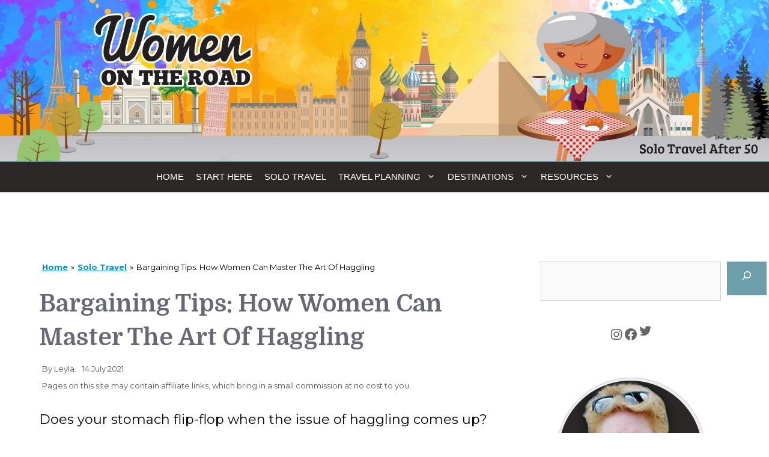

--- FILE ---
content_type: text/html; charset=UTF-8
request_url: https://www.women-on-the-road.com/art-of-haggling.html
body_size: 32141
content:
<!DOCTYPE html>
<html lang="en-US" prefix="og: https://ogp.me/ns#">
<head>
	<meta charset="UTF-8">
	<meta name="viewport" content="width=device-width, initial-scale=1">
<!-- Search Engine Optimization by Rank Math PRO - https://rankmath.com/ -->
<title>Bargaining Tips: How Women Can Master The Art Of Haggling</title>
<meta name="description" content="Master the art of haggling by with these simple bargaining tips. (Yes, ladies, you can do this and come out ahead!)"/>
<meta name="robots" content="follow, index, max-snippet:-1, max-video-preview:-1, max-image-preview:large"/>
<link rel="canonical" href="https://www.women-on-the-road.com/art-of-haggling.html" />
<meta property="og:locale" content="en_US" />
<meta property="og:type" content="article" />
<meta property="og:title" content="Bargaining Tips: How Women Can Master The Art Of Haggling" />
<meta property="og:description" content="Master the art of haggling by with these simple bargaining tips. (Yes, ladies, you can do this and come out ahead!)" />
<meta property="og:url" content="https://www.women-on-the-road.com/art-of-haggling.html" />
<meta property="og:site_name" content="Women On The Road" />
<meta property="article:publisher" content="https://www.facebook.com/womenontheroad" />
<meta property="article:section" content="Solo Travel" />
<meta property="og:updated_time" content="2023-10-10T11:40:41+00:00" />
<meta property="og:image" content="https://www.women-on-the-road.com/wp-content/uploads/2021/10/trinkets-1.jpg" />
<meta property="og:image:secure_url" content="https://www.women-on-the-road.com/wp-content/uploads/2021/10/trinkets-1.jpg" />
<meta property="og:image:width" content="580" />
<meta property="og:image:height" content="435" />
<meta property="og:image:alt" content="art of haggling" />
<meta property="og:image:type" content="image/jpeg" />
<meta property="article:published_time" content="2021-07-14T22:03:00+00:00" />
<meta property="article:modified_time" content="2023-10-10T11:40:41+00:00" />
<meta name="twitter:card" content="summary_large_image" />
<meta name="twitter:title" content="Bargaining Tips: How Women Can Master The Art Of Haggling" />
<meta name="twitter:description" content="Master the art of haggling by with these simple bargaining tips. (Yes, ladies, you can do this and come out ahead!)" />
<meta name="twitter:site" content="@womenontheroad" />
<meta name="twitter:creator" content="@womenontheroad" />
<meta name="twitter:image" content="https://www.women-on-the-road.com/wp-content/uploads/2021/10/trinkets-1.jpg" />
<meta name="twitter:label1" content="Written by" />
<meta name="twitter:data1" content="Leyla" />
<meta name="twitter:label2" content="Time to read" />
<meta name="twitter:data2" content="10 minutes" />
<script type="application/ld+json" class="rank-math-schema-pro">{"@context":"https://schema.org","@graph":[{"@type":"Organization","@id":"https://www.women-on-the-road.com/#organization","name":"Women on the Road","sameAs":["https://www.facebook.com/womenontheroad","https://twitter.com/womenontheroad"],"logo":{"@type":"ImageObject","@id":"https://www.women-on-the-road.com/#logo","url":"https://www.women-on-the-road.com/wp-content/uploads/2021/08/bookcoversquare.png","contentUrl":"https://www.women-on-the-road.com/wp-content/uploads/2021/08/bookcoversquare.png","caption":"Women On The Road","inLanguage":"en-US","width":"440","height":"395"}},{"@type":"WebSite","@id":"https://www.women-on-the-road.com/#website","url":"https://www.women-on-the-road.com","name":"Women On The Road","publisher":{"@id":"https://www.women-on-the-road.com/#organization"},"inLanguage":"en-US"},{"@type":"ImageObject","@id":"https://www.women-on-the-road.com/wp-content/uploads/2021/10/trinkets-1.jpg","url":"https://www.women-on-the-road.com/wp-content/uploads/2021/10/trinkets-1.jpg","width":"200","height":"200","inLanguage":"en-US"},{"@type":"BreadcrumbList","@id":"https://www.women-on-the-road.com/art-of-haggling.html#breadcrumb","itemListElement":[{"@type":"ListItem","position":"1","item":{"@id":"https://www.women-on-the-road.com","name":"Home"}},{"@type":"ListItem","position":"2","item":{"@id":"https://www.women-on-the-road.com/category/solo-travel","name":"Solo Travel"}},{"@type":"ListItem","position":"3","item":{"@id":"https://www.women-on-the-road.com/art-of-haggling.html","name":"Bargaining Tips: How Women Can Master The Art Of Haggling"}}]},{"@type":"WebPage","@id":"https://www.women-on-the-road.com/art-of-haggling.html#webpage","url":"https://www.women-on-the-road.com/art-of-haggling.html","name":"Bargaining Tips: How Women Can Master The Art Of Haggling","datePublished":"2021-07-14T22:03:00+00:00","dateModified":"2023-10-10T11:40:41+00:00","isPartOf":{"@id":"https://www.women-on-the-road.com/#website"},"primaryImageOfPage":{"@id":"https://www.women-on-the-road.com/wp-content/uploads/2021/10/trinkets-1.jpg"},"inLanguage":"en-US","breadcrumb":{"@id":"https://www.women-on-the-road.com/art-of-haggling.html#breadcrumb"}},{"@type":"Person","@id":"https://www.women-on-the-road.com/author/leyla","name":"Leyla","url":"https://www.women-on-the-road.com/author/leyla","image":{"@type":"ImageObject","@id":"https://secure.gravatar.com/avatar/c0f98795301ab0e61d856f75a142bbde02cbee7e061b9d2cf09c22c2f4faeb31?s=96&amp;d=mm&amp;r=g","url":"https://secure.gravatar.com/avatar/c0f98795301ab0e61d856f75a142bbde02cbee7e061b9d2cf09c22c2f4faeb31?s=96&amp;d=mm&amp;r=g","caption":"Leyla","inLanguage":"en-US"},"worksFor":{"@id":"https://www.women-on-the-road.com/#organization"}},{"@type":"BlogPosting","headline":"Bargaining Tips: How Women Can Master The Art Of Haggling","keywords":"art of haggling","datePublished":"2021-07-14T22:03:00+00:00","dateModified":"2023-10-10T11:40:41+00:00","articleSection":"Solo Travel","author":{"@id":"https://www.women-on-the-road.com/author/leyla","name":"Leyla"},"publisher":{"@id":"https://www.women-on-the-road.com/#organization"},"description":"Master the art of haggling by with these simple bargaining tips. (Yes, ladies, you can do this and come out ahead!)","name":"Bargaining Tips: How Women Can Master The Art Of Haggling","@id":"https://www.women-on-the-road.com/art-of-haggling.html#richSnippet","isPartOf":{"@id":"https://www.women-on-the-road.com/art-of-haggling.html#webpage"},"image":{"@id":"https://www.women-on-the-road.com/wp-content/uploads/2021/10/trinkets-1.jpg"},"inLanguage":"en-US","mainEntityOfPage":{"@id":"https://www.women-on-the-road.com/art-of-haggling.html#webpage"}}]}</script>
<!-- /Rank Math WordPress SEO plugin -->

<link rel='dns-prefetch' href='//scripts.mediavine.com' />
<link href='https://fonts.gstatic.com' crossorigin rel='preconnect' />
<link href='https://fonts.googleapis.com' crossorigin rel='preconnect' />
<link rel="alternate" type="application/rss+xml" title="Women On The Road &raquo; Feed" href="https://www.women-on-the-road.com/feed" />
<link rel="alternate" type="application/rss+xml" title="Women On The Road &raquo; Comments Feed" href="https://www.women-on-the-road.com/comments/feed" />
<link rel="alternate" type="application/rss+xml" title="Women On The Road &raquo; Bargaining Tips: How Women Can Master The Art Of Haggling Comments Feed" href="https://www.women-on-the-road.com/art-of-haggling.html/feed" />
<link rel="alternate" title="oEmbed (JSON)" type="application/json+oembed" href="https://www.women-on-the-road.com/wp-json/oembed/1.0/embed?url=https%3A%2F%2Fwww.women-on-the-road.com%2Fart-of-haggling.html" />
<link rel="alternate" title="oEmbed (XML)" type="text/xml+oembed" href="https://www.women-on-the-road.com/wp-json/oembed/1.0/embed?url=https%3A%2F%2Fwww.women-on-the-road.com%2Fart-of-haggling.html&#038;format=xml" />
<style id='wp-img-auto-sizes-contain-inline-css'>
img:is([sizes=auto i],[sizes^="auto," i]){contain-intrinsic-size:3000px 1500px}
/*# sourceURL=wp-img-auto-sizes-contain-inline-css */
</style>
<link rel='stylesheet' id='generate-fonts-css' href='//fonts.googleapis.com/css?family=Montserrat:100,100italic,200,200italic,300,300italic,regular,italic,500,500italic,600,600italic,700,700italic,800,800italic,900,900italic|Source+Serif+Pro:regular,600,700|Domine:regular,700|Acme:regular' media='all' />
<style id='wp-emoji-styles-inline-css'>

	img.wp-smiley, img.emoji {
		display: inline !important;
		border: none !important;
		box-shadow: none !important;
		height: 1em !important;
		width: 1em !important;
		margin: 0 0.07em !important;
		vertical-align: -0.1em !important;
		background: none !important;
		padding: 0 !important;
	}
/*# sourceURL=wp-emoji-styles-inline-css */
</style>
<style id='wp-block-library-inline-css'>
:root{--wp-block-synced-color:#7a00df;--wp-block-synced-color--rgb:122,0,223;--wp-bound-block-color:var(--wp-block-synced-color);--wp-editor-canvas-background:#ddd;--wp-admin-theme-color:#007cba;--wp-admin-theme-color--rgb:0,124,186;--wp-admin-theme-color-darker-10:#006ba1;--wp-admin-theme-color-darker-10--rgb:0,107,160.5;--wp-admin-theme-color-darker-20:#005a87;--wp-admin-theme-color-darker-20--rgb:0,90,135;--wp-admin-border-width-focus:2px}@media (min-resolution:192dpi){:root{--wp-admin-border-width-focus:1.5px}}.wp-element-button{cursor:pointer}:root .has-very-light-gray-background-color{background-color:#eee}:root .has-very-dark-gray-background-color{background-color:#313131}:root .has-very-light-gray-color{color:#eee}:root .has-very-dark-gray-color{color:#313131}:root .has-vivid-green-cyan-to-vivid-cyan-blue-gradient-background{background:linear-gradient(135deg,#00d084,#0693e3)}:root .has-purple-crush-gradient-background{background:linear-gradient(135deg,#34e2e4,#4721fb 50%,#ab1dfe)}:root .has-hazy-dawn-gradient-background{background:linear-gradient(135deg,#faaca8,#dad0ec)}:root .has-subdued-olive-gradient-background{background:linear-gradient(135deg,#fafae1,#67a671)}:root .has-atomic-cream-gradient-background{background:linear-gradient(135deg,#fdd79a,#004a59)}:root .has-nightshade-gradient-background{background:linear-gradient(135deg,#330968,#31cdcf)}:root .has-midnight-gradient-background{background:linear-gradient(135deg,#020381,#2874fc)}:root{--wp--preset--font-size--normal:16px;--wp--preset--font-size--huge:42px}.has-regular-font-size{font-size:1em}.has-larger-font-size{font-size:2.625em}.has-normal-font-size{font-size:var(--wp--preset--font-size--normal)}.has-huge-font-size{font-size:var(--wp--preset--font-size--huge)}.has-text-align-center{text-align:center}.has-text-align-left{text-align:left}.has-text-align-right{text-align:right}.has-fit-text{white-space:nowrap!important}#end-resizable-editor-section{display:none}.aligncenter{clear:both}.items-justified-left{justify-content:flex-start}.items-justified-center{justify-content:center}.items-justified-right{justify-content:flex-end}.items-justified-space-between{justify-content:space-between}.screen-reader-text{border:0;clip-path:inset(50%);height:1px;margin:-1px;overflow:hidden;padding:0;position:absolute;width:1px;word-wrap:normal!important}.screen-reader-text:focus{background-color:#ddd;clip-path:none;color:#444;display:block;font-size:1em;height:auto;left:5px;line-height:normal;padding:15px 23px 14px;text-decoration:none;top:5px;width:auto;z-index:100000}html :where(.has-border-color){border-style:solid}html :where([style*=border-top-color]){border-top-style:solid}html :where([style*=border-right-color]){border-right-style:solid}html :where([style*=border-bottom-color]){border-bottom-style:solid}html :where([style*=border-left-color]){border-left-style:solid}html :where([style*=border-width]){border-style:solid}html :where([style*=border-top-width]){border-top-style:solid}html :where([style*=border-right-width]){border-right-style:solid}html :where([style*=border-bottom-width]){border-bottom-style:solid}html :where([style*=border-left-width]){border-left-style:solid}html :where(img[class*=wp-image-]){height:auto;max-width:100%}:where(figure){margin:0 0 1em}html :where(.is-position-sticky){--wp-admin--admin-bar--position-offset:var(--wp-admin--admin-bar--height,0px)}@media screen and (max-width:600px){html :where(.is-position-sticky){--wp-admin--admin-bar--position-offset:0px}}

/*# sourceURL=wp-block-library-inline-css */
</style><style id='wp-block-heading-inline-css'>
h1:where(.wp-block-heading).has-background,h2:where(.wp-block-heading).has-background,h3:where(.wp-block-heading).has-background,h4:where(.wp-block-heading).has-background,h5:where(.wp-block-heading).has-background,h6:where(.wp-block-heading).has-background{padding:1.25em 2.375em}h1.has-text-align-left[style*=writing-mode]:where([style*=vertical-lr]),h1.has-text-align-right[style*=writing-mode]:where([style*=vertical-rl]),h2.has-text-align-left[style*=writing-mode]:where([style*=vertical-lr]),h2.has-text-align-right[style*=writing-mode]:where([style*=vertical-rl]),h3.has-text-align-left[style*=writing-mode]:where([style*=vertical-lr]),h3.has-text-align-right[style*=writing-mode]:where([style*=vertical-rl]),h4.has-text-align-left[style*=writing-mode]:where([style*=vertical-lr]),h4.has-text-align-right[style*=writing-mode]:where([style*=vertical-rl]),h5.has-text-align-left[style*=writing-mode]:where([style*=vertical-lr]),h5.has-text-align-right[style*=writing-mode]:where([style*=vertical-rl]),h6.has-text-align-left[style*=writing-mode]:where([style*=vertical-lr]),h6.has-text-align-right[style*=writing-mode]:where([style*=vertical-rl]){rotate:180deg}
/*# sourceURL=https://www.women-on-the-road.com/wp-includes/blocks/heading/style.min.css */
</style>
<style id='wp-block-image-inline-css'>
.wp-block-image>a,.wp-block-image>figure>a{display:inline-block}.wp-block-image img{box-sizing:border-box;height:auto;max-width:100%;vertical-align:bottom}@media not (prefers-reduced-motion){.wp-block-image img.hide{visibility:hidden}.wp-block-image img.show{animation:show-content-image .4s}}.wp-block-image[style*=border-radius] img,.wp-block-image[style*=border-radius]>a{border-radius:inherit}.wp-block-image.has-custom-border img{box-sizing:border-box}.wp-block-image.aligncenter{text-align:center}.wp-block-image.alignfull>a,.wp-block-image.alignwide>a{width:100%}.wp-block-image.alignfull img,.wp-block-image.alignwide img{height:auto;width:100%}.wp-block-image .aligncenter,.wp-block-image .alignleft,.wp-block-image .alignright,.wp-block-image.aligncenter,.wp-block-image.alignleft,.wp-block-image.alignright{display:table}.wp-block-image .aligncenter>figcaption,.wp-block-image .alignleft>figcaption,.wp-block-image .alignright>figcaption,.wp-block-image.aligncenter>figcaption,.wp-block-image.alignleft>figcaption,.wp-block-image.alignright>figcaption{caption-side:bottom;display:table-caption}.wp-block-image .alignleft{float:left;margin:.5em 1em .5em 0}.wp-block-image .alignright{float:right;margin:.5em 0 .5em 1em}.wp-block-image .aligncenter{margin-left:auto;margin-right:auto}.wp-block-image :where(figcaption){margin-bottom:1em;margin-top:.5em}.wp-block-image.is-style-circle-mask img{border-radius:9999px}@supports ((-webkit-mask-image:none) or (mask-image:none)) or (-webkit-mask-image:none){.wp-block-image.is-style-circle-mask img{border-radius:0;-webkit-mask-image:url('data:image/svg+xml;utf8,<svg viewBox="0 0 100 100" xmlns="http://www.w3.org/2000/svg"><circle cx="50" cy="50" r="50"/></svg>');mask-image:url('data:image/svg+xml;utf8,<svg viewBox="0 0 100 100" xmlns="http://www.w3.org/2000/svg"><circle cx="50" cy="50" r="50"/></svg>');mask-mode:alpha;-webkit-mask-position:center;mask-position:center;-webkit-mask-repeat:no-repeat;mask-repeat:no-repeat;-webkit-mask-size:contain;mask-size:contain}}:root :where(.wp-block-image.is-style-rounded img,.wp-block-image .is-style-rounded img){border-radius:9999px}.wp-block-image figure{margin:0}.wp-lightbox-container{display:flex;flex-direction:column;position:relative}.wp-lightbox-container img{cursor:zoom-in}.wp-lightbox-container img:hover+button{opacity:1}.wp-lightbox-container button{align-items:center;backdrop-filter:blur(16px) saturate(180%);background-color:#5a5a5a40;border:none;border-radius:4px;cursor:zoom-in;display:flex;height:20px;justify-content:center;opacity:0;padding:0;position:absolute;right:16px;text-align:center;top:16px;width:20px;z-index:100}@media not (prefers-reduced-motion){.wp-lightbox-container button{transition:opacity .2s ease}}.wp-lightbox-container button:focus-visible{outline:3px auto #5a5a5a40;outline:3px auto -webkit-focus-ring-color;outline-offset:3px}.wp-lightbox-container button:hover{cursor:pointer;opacity:1}.wp-lightbox-container button:focus{opacity:1}.wp-lightbox-container button:focus,.wp-lightbox-container button:hover,.wp-lightbox-container button:not(:hover):not(:active):not(.has-background){background-color:#5a5a5a40;border:none}.wp-lightbox-overlay{box-sizing:border-box;cursor:zoom-out;height:100vh;left:0;overflow:hidden;position:fixed;top:0;visibility:hidden;width:100%;z-index:100000}.wp-lightbox-overlay .close-button{align-items:center;cursor:pointer;display:flex;justify-content:center;min-height:40px;min-width:40px;padding:0;position:absolute;right:calc(env(safe-area-inset-right) + 16px);top:calc(env(safe-area-inset-top) + 16px);z-index:5000000}.wp-lightbox-overlay .close-button:focus,.wp-lightbox-overlay .close-button:hover,.wp-lightbox-overlay .close-button:not(:hover):not(:active):not(.has-background){background:none;border:none}.wp-lightbox-overlay .lightbox-image-container{height:var(--wp--lightbox-container-height);left:50%;overflow:hidden;position:absolute;top:50%;transform:translate(-50%,-50%);transform-origin:top left;width:var(--wp--lightbox-container-width);z-index:9999999999}.wp-lightbox-overlay .wp-block-image{align-items:center;box-sizing:border-box;display:flex;height:100%;justify-content:center;margin:0;position:relative;transform-origin:0 0;width:100%;z-index:3000000}.wp-lightbox-overlay .wp-block-image img{height:var(--wp--lightbox-image-height);min-height:var(--wp--lightbox-image-height);min-width:var(--wp--lightbox-image-width);width:var(--wp--lightbox-image-width)}.wp-lightbox-overlay .wp-block-image figcaption{display:none}.wp-lightbox-overlay button{background:none;border:none}.wp-lightbox-overlay .scrim{background-color:#fff;height:100%;opacity:.9;position:absolute;width:100%;z-index:2000000}.wp-lightbox-overlay.active{visibility:visible}@media not (prefers-reduced-motion){.wp-lightbox-overlay.active{animation:turn-on-visibility .25s both}.wp-lightbox-overlay.active img{animation:turn-on-visibility .35s both}.wp-lightbox-overlay.show-closing-animation:not(.active){animation:turn-off-visibility .35s both}.wp-lightbox-overlay.show-closing-animation:not(.active) img{animation:turn-off-visibility .25s both}.wp-lightbox-overlay.zoom.active{animation:none;opacity:1;visibility:visible}.wp-lightbox-overlay.zoom.active .lightbox-image-container{animation:lightbox-zoom-in .4s}.wp-lightbox-overlay.zoom.active .lightbox-image-container img{animation:none}.wp-lightbox-overlay.zoom.active .scrim{animation:turn-on-visibility .4s forwards}.wp-lightbox-overlay.zoom.show-closing-animation:not(.active){animation:none}.wp-lightbox-overlay.zoom.show-closing-animation:not(.active) .lightbox-image-container{animation:lightbox-zoom-out .4s}.wp-lightbox-overlay.zoom.show-closing-animation:not(.active) .lightbox-image-container img{animation:none}.wp-lightbox-overlay.zoom.show-closing-animation:not(.active) .scrim{animation:turn-off-visibility .4s forwards}}@keyframes show-content-image{0%{visibility:hidden}99%{visibility:hidden}to{visibility:visible}}@keyframes turn-on-visibility{0%{opacity:0}to{opacity:1}}@keyframes turn-off-visibility{0%{opacity:1;visibility:visible}99%{opacity:0;visibility:visible}to{opacity:0;visibility:hidden}}@keyframes lightbox-zoom-in{0%{transform:translate(calc((-100vw + var(--wp--lightbox-scrollbar-width))/2 + var(--wp--lightbox-initial-left-position)),calc(-50vh + var(--wp--lightbox-initial-top-position))) scale(var(--wp--lightbox-scale))}to{transform:translate(-50%,-50%) scale(1)}}@keyframes lightbox-zoom-out{0%{transform:translate(-50%,-50%) scale(1);visibility:visible}99%{visibility:visible}to{transform:translate(calc((-100vw + var(--wp--lightbox-scrollbar-width))/2 + var(--wp--lightbox-initial-left-position)),calc(-50vh + var(--wp--lightbox-initial-top-position))) scale(var(--wp--lightbox-scale));visibility:hidden}}
/*# sourceURL=https://www.women-on-the-road.com/wp-includes/blocks/image/style.min.css */
</style>
<style id='wp-block-list-inline-css'>
ol,ul{box-sizing:border-box}:root :where(.wp-block-list.has-background){padding:1.25em 2.375em}
/*# sourceURL=https://www.women-on-the-road.com/wp-includes/blocks/list/style.min.css */
</style>
<style id='wp-block-search-inline-css'>
.wp-block-search__button{margin-left:10px;word-break:normal}.wp-block-search__button.has-icon{line-height:0}.wp-block-search__button svg{height:1.25em;min-height:24px;min-width:24px;width:1.25em;fill:currentColor;vertical-align:text-bottom}:where(.wp-block-search__button){border:1px solid #ccc;padding:6px 10px}.wp-block-search__inside-wrapper{display:flex;flex:auto;flex-wrap:nowrap;max-width:100%}.wp-block-search__label{width:100%}.wp-block-search.wp-block-search__button-only .wp-block-search__button{box-sizing:border-box;display:flex;flex-shrink:0;justify-content:center;margin-left:0;max-width:100%}.wp-block-search.wp-block-search__button-only .wp-block-search__inside-wrapper{min-width:0!important;transition-property:width}.wp-block-search.wp-block-search__button-only .wp-block-search__input{flex-basis:100%;transition-duration:.3s}.wp-block-search.wp-block-search__button-only.wp-block-search__searchfield-hidden,.wp-block-search.wp-block-search__button-only.wp-block-search__searchfield-hidden .wp-block-search__inside-wrapper{overflow:hidden}.wp-block-search.wp-block-search__button-only.wp-block-search__searchfield-hidden .wp-block-search__input{border-left-width:0!important;border-right-width:0!important;flex-basis:0;flex-grow:0;margin:0;min-width:0!important;padding-left:0!important;padding-right:0!important;width:0!important}:where(.wp-block-search__input){appearance:none;border:1px solid #949494;flex-grow:1;font-family:inherit;font-size:inherit;font-style:inherit;font-weight:inherit;letter-spacing:inherit;line-height:inherit;margin-left:0;margin-right:0;min-width:3rem;padding:8px;text-decoration:unset!important;text-transform:inherit}:where(.wp-block-search__button-inside .wp-block-search__inside-wrapper){background-color:#fff;border:1px solid #949494;box-sizing:border-box;padding:4px}:where(.wp-block-search__button-inside .wp-block-search__inside-wrapper) .wp-block-search__input{border:none;border-radius:0;padding:0 4px}:where(.wp-block-search__button-inside .wp-block-search__inside-wrapper) .wp-block-search__input:focus{outline:none}:where(.wp-block-search__button-inside .wp-block-search__inside-wrapper) :where(.wp-block-search__button){padding:4px 8px}.wp-block-search.aligncenter .wp-block-search__inside-wrapper{margin:auto}.wp-block[data-align=right] .wp-block-search.wp-block-search__button-only .wp-block-search__inside-wrapper{float:right}
/*# sourceURL=https://www.women-on-the-road.com/wp-includes/blocks/search/style.min.css */
</style>
<style id='wp-block-columns-inline-css'>
.wp-block-columns{box-sizing:border-box;display:flex;flex-wrap:wrap!important}@media (min-width:782px){.wp-block-columns{flex-wrap:nowrap!important}}.wp-block-columns{align-items:normal!important}.wp-block-columns.are-vertically-aligned-top{align-items:flex-start}.wp-block-columns.are-vertically-aligned-center{align-items:center}.wp-block-columns.are-vertically-aligned-bottom{align-items:flex-end}@media (max-width:781px){.wp-block-columns:not(.is-not-stacked-on-mobile)>.wp-block-column{flex-basis:100%!important}}@media (min-width:782px){.wp-block-columns:not(.is-not-stacked-on-mobile)>.wp-block-column{flex-basis:0;flex-grow:1}.wp-block-columns:not(.is-not-stacked-on-mobile)>.wp-block-column[style*=flex-basis]{flex-grow:0}}.wp-block-columns.is-not-stacked-on-mobile{flex-wrap:nowrap!important}.wp-block-columns.is-not-stacked-on-mobile>.wp-block-column{flex-basis:0;flex-grow:1}.wp-block-columns.is-not-stacked-on-mobile>.wp-block-column[style*=flex-basis]{flex-grow:0}:where(.wp-block-columns){margin-bottom:1.75em}:where(.wp-block-columns.has-background){padding:1.25em 2.375em}.wp-block-column{flex-grow:1;min-width:0;overflow-wrap:break-word;word-break:break-word}.wp-block-column.is-vertically-aligned-top{align-self:flex-start}.wp-block-column.is-vertically-aligned-center{align-self:center}.wp-block-column.is-vertically-aligned-bottom{align-self:flex-end}.wp-block-column.is-vertically-aligned-stretch{align-self:stretch}.wp-block-column.is-vertically-aligned-bottom,.wp-block-column.is-vertically-aligned-center,.wp-block-column.is-vertically-aligned-top{width:100%}
/*# sourceURL=https://www.women-on-the-road.com/wp-includes/blocks/columns/style.min.css */
</style>
<style id='wp-block-paragraph-inline-css'>
.is-small-text{font-size:.875em}.is-regular-text{font-size:1em}.is-large-text{font-size:2.25em}.is-larger-text{font-size:3em}.has-drop-cap:not(:focus):first-letter{float:left;font-size:8.4em;font-style:normal;font-weight:100;line-height:.68;margin:.05em .1em 0 0;text-transform:uppercase}body.rtl .has-drop-cap:not(:focus):first-letter{float:none;margin-left:.1em}p.has-drop-cap.has-background{overflow:hidden}:root :where(p.has-background){padding:1.25em 2.375em}:where(p.has-text-color:not(.has-link-color)) a{color:inherit}p.has-text-align-left[style*="writing-mode:vertical-lr"],p.has-text-align-right[style*="writing-mode:vertical-rl"]{rotate:180deg}
/*# sourceURL=https://www.women-on-the-road.com/wp-includes/blocks/paragraph/style.min.css */
</style>
<style id='wp-block-social-links-inline-css'>
.wp-block-social-links{background:none;box-sizing:border-box;margin-left:0;padding-left:0;padding-right:0;text-indent:0}.wp-block-social-links .wp-social-link a,.wp-block-social-links .wp-social-link a:hover{border-bottom:0;box-shadow:none;text-decoration:none}.wp-block-social-links .wp-social-link svg{height:1em;width:1em}.wp-block-social-links .wp-social-link span:not(.screen-reader-text){font-size:.65em;margin-left:.5em;margin-right:.5em}.wp-block-social-links.has-small-icon-size{font-size:16px}.wp-block-social-links,.wp-block-social-links.has-normal-icon-size{font-size:24px}.wp-block-social-links.has-large-icon-size{font-size:36px}.wp-block-social-links.has-huge-icon-size{font-size:48px}.wp-block-social-links.aligncenter{display:flex;justify-content:center}.wp-block-social-links.alignright{justify-content:flex-end}.wp-block-social-link{border-radius:9999px;display:block}@media not (prefers-reduced-motion){.wp-block-social-link{transition:transform .1s ease}}.wp-block-social-link{height:auto}.wp-block-social-link a{align-items:center;display:flex;line-height:0}.wp-block-social-link:hover{transform:scale(1.1)}.wp-block-social-links .wp-block-social-link.wp-social-link{display:inline-block;margin:0;padding:0}.wp-block-social-links .wp-block-social-link.wp-social-link .wp-block-social-link-anchor,.wp-block-social-links .wp-block-social-link.wp-social-link .wp-block-social-link-anchor svg,.wp-block-social-links .wp-block-social-link.wp-social-link .wp-block-social-link-anchor:active,.wp-block-social-links .wp-block-social-link.wp-social-link .wp-block-social-link-anchor:hover,.wp-block-social-links .wp-block-social-link.wp-social-link .wp-block-social-link-anchor:visited{color:currentColor;fill:currentColor}:where(.wp-block-social-links:not(.is-style-logos-only)) .wp-social-link{background-color:#f0f0f0;color:#444}:where(.wp-block-social-links:not(.is-style-logos-only)) .wp-social-link-amazon{background-color:#f90;color:#fff}:where(.wp-block-social-links:not(.is-style-logos-only)) .wp-social-link-bandcamp{background-color:#1ea0c3;color:#fff}:where(.wp-block-social-links:not(.is-style-logos-only)) .wp-social-link-behance{background-color:#0757fe;color:#fff}:where(.wp-block-social-links:not(.is-style-logos-only)) .wp-social-link-bluesky{background-color:#0a7aff;color:#fff}:where(.wp-block-social-links:not(.is-style-logos-only)) .wp-social-link-codepen{background-color:#1e1f26;color:#fff}:where(.wp-block-social-links:not(.is-style-logos-only)) .wp-social-link-deviantart{background-color:#02e49b;color:#fff}:where(.wp-block-social-links:not(.is-style-logos-only)) .wp-social-link-discord{background-color:#5865f2;color:#fff}:where(.wp-block-social-links:not(.is-style-logos-only)) .wp-social-link-dribbble{background-color:#e94c89;color:#fff}:where(.wp-block-social-links:not(.is-style-logos-only)) .wp-social-link-dropbox{background-color:#4280ff;color:#fff}:where(.wp-block-social-links:not(.is-style-logos-only)) .wp-social-link-etsy{background-color:#f45800;color:#fff}:where(.wp-block-social-links:not(.is-style-logos-only)) .wp-social-link-facebook{background-color:#0866ff;color:#fff}:where(.wp-block-social-links:not(.is-style-logos-only)) .wp-social-link-fivehundredpx{background-color:#000;color:#fff}:where(.wp-block-social-links:not(.is-style-logos-only)) .wp-social-link-flickr{background-color:#0461dd;color:#fff}:where(.wp-block-social-links:not(.is-style-logos-only)) .wp-social-link-foursquare{background-color:#e65678;color:#fff}:where(.wp-block-social-links:not(.is-style-logos-only)) .wp-social-link-github{background-color:#24292d;color:#fff}:where(.wp-block-social-links:not(.is-style-logos-only)) .wp-social-link-goodreads{background-color:#eceadd;color:#382110}:where(.wp-block-social-links:not(.is-style-logos-only)) .wp-social-link-google{background-color:#ea4434;color:#fff}:where(.wp-block-social-links:not(.is-style-logos-only)) .wp-social-link-gravatar{background-color:#1d4fc4;color:#fff}:where(.wp-block-social-links:not(.is-style-logos-only)) .wp-social-link-instagram{background-color:#f00075;color:#fff}:where(.wp-block-social-links:not(.is-style-logos-only)) .wp-social-link-lastfm{background-color:#e21b24;color:#fff}:where(.wp-block-social-links:not(.is-style-logos-only)) .wp-social-link-linkedin{background-color:#0d66c2;color:#fff}:where(.wp-block-social-links:not(.is-style-logos-only)) .wp-social-link-mastodon{background-color:#3288d4;color:#fff}:where(.wp-block-social-links:not(.is-style-logos-only)) .wp-social-link-medium{background-color:#000;color:#fff}:where(.wp-block-social-links:not(.is-style-logos-only)) .wp-social-link-meetup{background-color:#f6405f;color:#fff}:where(.wp-block-social-links:not(.is-style-logos-only)) .wp-social-link-patreon{background-color:#000;color:#fff}:where(.wp-block-social-links:not(.is-style-logos-only)) .wp-social-link-pinterest{background-color:#e60122;color:#fff}:where(.wp-block-social-links:not(.is-style-logos-only)) .wp-social-link-pocket{background-color:#ef4155;color:#fff}:where(.wp-block-social-links:not(.is-style-logos-only)) .wp-social-link-reddit{background-color:#ff4500;color:#fff}:where(.wp-block-social-links:not(.is-style-logos-only)) .wp-social-link-skype{background-color:#0478d7;color:#fff}:where(.wp-block-social-links:not(.is-style-logos-only)) .wp-social-link-snapchat{background-color:#fefc00;color:#fff;stroke:#000}:where(.wp-block-social-links:not(.is-style-logos-only)) .wp-social-link-soundcloud{background-color:#ff5600;color:#fff}:where(.wp-block-social-links:not(.is-style-logos-only)) .wp-social-link-spotify{background-color:#1bd760;color:#fff}:where(.wp-block-social-links:not(.is-style-logos-only)) .wp-social-link-telegram{background-color:#2aabee;color:#fff}:where(.wp-block-social-links:not(.is-style-logos-only)) .wp-social-link-threads{background-color:#000;color:#fff}:where(.wp-block-social-links:not(.is-style-logos-only)) .wp-social-link-tiktok{background-color:#000;color:#fff}:where(.wp-block-social-links:not(.is-style-logos-only)) .wp-social-link-tumblr{background-color:#011835;color:#fff}:where(.wp-block-social-links:not(.is-style-logos-only)) .wp-social-link-twitch{background-color:#6440a4;color:#fff}:where(.wp-block-social-links:not(.is-style-logos-only)) .wp-social-link-twitter{background-color:#1da1f2;color:#fff}:where(.wp-block-social-links:not(.is-style-logos-only)) .wp-social-link-vimeo{background-color:#1eb7ea;color:#fff}:where(.wp-block-social-links:not(.is-style-logos-only)) .wp-social-link-vk{background-color:#4680c2;color:#fff}:where(.wp-block-social-links:not(.is-style-logos-only)) .wp-social-link-wordpress{background-color:#3499cd;color:#fff}:where(.wp-block-social-links:not(.is-style-logos-only)) .wp-social-link-whatsapp{background-color:#25d366;color:#fff}:where(.wp-block-social-links:not(.is-style-logos-only)) .wp-social-link-x{background-color:#000;color:#fff}:where(.wp-block-social-links:not(.is-style-logos-only)) .wp-social-link-yelp{background-color:#d32422;color:#fff}:where(.wp-block-social-links:not(.is-style-logos-only)) .wp-social-link-youtube{background-color:red;color:#fff}:where(.wp-block-social-links.is-style-logos-only) .wp-social-link{background:none}:where(.wp-block-social-links.is-style-logos-only) .wp-social-link svg{height:1.25em;width:1.25em}:where(.wp-block-social-links.is-style-logos-only) .wp-social-link-amazon{color:#f90}:where(.wp-block-social-links.is-style-logos-only) .wp-social-link-bandcamp{color:#1ea0c3}:where(.wp-block-social-links.is-style-logos-only) .wp-social-link-behance{color:#0757fe}:where(.wp-block-social-links.is-style-logos-only) .wp-social-link-bluesky{color:#0a7aff}:where(.wp-block-social-links.is-style-logos-only) .wp-social-link-codepen{color:#1e1f26}:where(.wp-block-social-links.is-style-logos-only) .wp-social-link-deviantart{color:#02e49b}:where(.wp-block-social-links.is-style-logos-only) .wp-social-link-discord{color:#5865f2}:where(.wp-block-social-links.is-style-logos-only) .wp-social-link-dribbble{color:#e94c89}:where(.wp-block-social-links.is-style-logos-only) .wp-social-link-dropbox{color:#4280ff}:where(.wp-block-social-links.is-style-logos-only) .wp-social-link-etsy{color:#f45800}:where(.wp-block-social-links.is-style-logos-only) .wp-social-link-facebook{color:#0866ff}:where(.wp-block-social-links.is-style-logos-only) .wp-social-link-fivehundredpx{color:#000}:where(.wp-block-social-links.is-style-logos-only) .wp-social-link-flickr{color:#0461dd}:where(.wp-block-social-links.is-style-logos-only) .wp-social-link-foursquare{color:#e65678}:where(.wp-block-social-links.is-style-logos-only) .wp-social-link-github{color:#24292d}:where(.wp-block-social-links.is-style-logos-only) .wp-social-link-goodreads{color:#382110}:where(.wp-block-social-links.is-style-logos-only) .wp-social-link-google{color:#ea4434}:where(.wp-block-social-links.is-style-logos-only) .wp-social-link-gravatar{color:#1d4fc4}:where(.wp-block-social-links.is-style-logos-only) .wp-social-link-instagram{color:#f00075}:where(.wp-block-social-links.is-style-logos-only) .wp-social-link-lastfm{color:#e21b24}:where(.wp-block-social-links.is-style-logos-only) .wp-social-link-linkedin{color:#0d66c2}:where(.wp-block-social-links.is-style-logos-only) .wp-social-link-mastodon{color:#3288d4}:where(.wp-block-social-links.is-style-logos-only) .wp-social-link-medium{color:#000}:where(.wp-block-social-links.is-style-logos-only) .wp-social-link-meetup{color:#f6405f}:where(.wp-block-social-links.is-style-logos-only) .wp-social-link-patreon{color:#000}:where(.wp-block-social-links.is-style-logos-only) .wp-social-link-pinterest{color:#e60122}:where(.wp-block-social-links.is-style-logos-only) .wp-social-link-pocket{color:#ef4155}:where(.wp-block-social-links.is-style-logos-only) .wp-social-link-reddit{color:#ff4500}:where(.wp-block-social-links.is-style-logos-only) .wp-social-link-skype{color:#0478d7}:where(.wp-block-social-links.is-style-logos-only) .wp-social-link-snapchat{color:#fff;stroke:#000}:where(.wp-block-social-links.is-style-logos-only) .wp-social-link-soundcloud{color:#ff5600}:where(.wp-block-social-links.is-style-logos-only) .wp-social-link-spotify{color:#1bd760}:where(.wp-block-social-links.is-style-logos-only) .wp-social-link-telegram{color:#2aabee}:where(.wp-block-social-links.is-style-logos-only) .wp-social-link-threads{color:#000}:where(.wp-block-social-links.is-style-logos-only) .wp-social-link-tiktok{color:#000}:where(.wp-block-social-links.is-style-logos-only) .wp-social-link-tumblr{color:#011835}:where(.wp-block-social-links.is-style-logos-only) .wp-social-link-twitch{color:#6440a4}:where(.wp-block-social-links.is-style-logos-only) .wp-social-link-twitter{color:#1da1f2}:where(.wp-block-social-links.is-style-logos-only) .wp-social-link-vimeo{color:#1eb7ea}:where(.wp-block-social-links.is-style-logos-only) .wp-social-link-vk{color:#4680c2}:where(.wp-block-social-links.is-style-logos-only) .wp-social-link-whatsapp{color:#25d366}:where(.wp-block-social-links.is-style-logos-only) .wp-social-link-wordpress{color:#3499cd}:where(.wp-block-social-links.is-style-logos-only) .wp-social-link-x{color:#000}:where(.wp-block-social-links.is-style-logos-only) .wp-social-link-yelp{color:#d32422}:where(.wp-block-social-links.is-style-logos-only) .wp-social-link-youtube{color:red}.wp-block-social-links.is-style-pill-shape .wp-social-link{width:auto}:root :where(.wp-block-social-links .wp-social-link a){padding:.25em}:root :where(.wp-block-social-links.is-style-logos-only .wp-social-link a){padding:0}:root :where(.wp-block-social-links.is-style-pill-shape .wp-social-link a){padding-left:.6666666667em;padding-right:.6666666667em}.wp-block-social-links:not(.has-icon-color):not(.has-icon-background-color) .wp-social-link-snapchat .wp-block-social-link-label{color:#000}
/*# sourceURL=https://www.women-on-the-road.com/wp-includes/blocks/social-links/style.min.css */
</style>
<style id='global-styles-inline-css'>
:root{--wp--preset--aspect-ratio--square: 1;--wp--preset--aspect-ratio--4-3: 4/3;--wp--preset--aspect-ratio--3-4: 3/4;--wp--preset--aspect-ratio--3-2: 3/2;--wp--preset--aspect-ratio--2-3: 2/3;--wp--preset--aspect-ratio--16-9: 16/9;--wp--preset--aspect-ratio--9-16: 9/16;--wp--preset--color--black: #000000;--wp--preset--color--cyan-bluish-gray: #abb8c3;--wp--preset--color--white: #ffffff;--wp--preset--color--pale-pink: #f78da7;--wp--preset--color--vivid-red: #cf2e2e;--wp--preset--color--luminous-vivid-orange: #ff6900;--wp--preset--color--luminous-vivid-amber: #fcb900;--wp--preset--color--light-green-cyan: #7bdcb5;--wp--preset--color--vivid-green-cyan: #00d084;--wp--preset--color--pale-cyan-blue: #8ed1fc;--wp--preset--color--vivid-cyan-blue: #0693e3;--wp--preset--color--vivid-purple: #9b51e0;--wp--preset--color--kb-palette-4: #de510f;--wp--preset--color--kb-palette-5: #888888;--wp--preset--color--kb-palette-1: #f9e79f;--wp--preset--gradient--vivid-cyan-blue-to-vivid-purple: linear-gradient(135deg,rgb(6,147,227) 0%,rgb(155,81,224) 100%);--wp--preset--gradient--light-green-cyan-to-vivid-green-cyan: linear-gradient(135deg,rgb(122,220,180) 0%,rgb(0,208,130) 100%);--wp--preset--gradient--luminous-vivid-amber-to-luminous-vivid-orange: linear-gradient(135deg,rgb(252,185,0) 0%,rgb(255,105,0) 100%);--wp--preset--gradient--luminous-vivid-orange-to-vivid-red: linear-gradient(135deg,rgb(255,105,0) 0%,rgb(207,46,46) 100%);--wp--preset--gradient--very-light-gray-to-cyan-bluish-gray: linear-gradient(135deg,rgb(238,238,238) 0%,rgb(169,184,195) 100%);--wp--preset--gradient--cool-to-warm-spectrum: linear-gradient(135deg,rgb(74,234,220) 0%,rgb(151,120,209) 20%,rgb(207,42,186) 40%,rgb(238,44,130) 60%,rgb(251,105,98) 80%,rgb(254,248,76) 100%);--wp--preset--gradient--blush-light-purple: linear-gradient(135deg,rgb(255,206,236) 0%,rgb(152,150,240) 100%);--wp--preset--gradient--blush-bordeaux: linear-gradient(135deg,rgb(254,205,165) 0%,rgb(254,45,45) 50%,rgb(107,0,62) 100%);--wp--preset--gradient--luminous-dusk: linear-gradient(135deg,rgb(255,203,112) 0%,rgb(199,81,192) 50%,rgb(65,88,208) 100%);--wp--preset--gradient--pale-ocean: linear-gradient(135deg,rgb(255,245,203) 0%,rgb(182,227,212) 50%,rgb(51,167,181) 100%);--wp--preset--gradient--electric-grass: linear-gradient(135deg,rgb(202,248,128) 0%,rgb(113,206,126) 100%);--wp--preset--gradient--midnight: linear-gradient(135deg,rgb(2,3,129) 0%,rgb(40,116,252) 100%);--wp--preset--font-size--small: 13px;--wp--preset--font-size--medium: 20px;--wp--preset--font-size--large: 36px;--wp--preset--font-size--x-large: 42px;--wp--preset--spacing--20: 0.44rem;--wp--preset--spacing--30: 0.67rem;--wp--preset--spacing--40: 1rem;--wp--preset--spacing--50: 1.5rem;--wp--preset--spacing--60: 2.25rem;--wp--preset--spacing--70: 3.38rem;--wp--preset--spacing--80: 5.06rem;--wp--preset--shadow--natural: 6px 6px 9px rgba(0, 0, 0, 0.2);--wp--preset--shadow--deep: 12px 12px 50px rgba(0, 0, 0, 0.4);--wp--preset--shadow--sharp: 6px 6px 0px rgba(0, 0, 0, 0.2);--wp--preset--shadow--outlined: 6px 6px 0px -3px rgb(255, 255, 255), 6px 6px rgb(0, 0, 0);--wp--preset--shadow--crisp: 6px 6px 0px rgb(0, 0, 0);}:where(.is-layout-flex){gap: 0.5em;}:where(.is-layout-grid){gap: 0.5em;}body .is-layout-flex{display: flex;}.is-layout-flex{flex-wrap: wrap;align-items: center;}.is-layout-flex > :is(*, div){margin: 0;}body .is-layout-grid{display: grid;}.is-layout-grid > :is(*, div){margin: 0;}:where(.wp-block-columns.is-layout-flex){gap: 2em;}:where(.wp-block-columns.is-layout-grid){gap: 2em;}:where(.wp-block-post-template.is-layout-flex){gap: 1.25em;}:where(.wp-block-post-template.is-layout-grid){gap: 1.25em;}.has-black-color{color: var(--wp--preset--color--black) !important;}.has-cyan-bluish-gray-color{color: var(--wp--preset--color--cyan-bluish-gray) !important;}.has-white-color{color: var(--wp--preset--color--white) !important;}.has-pale-pink-color{color: var(--wp--preset--color--pale-pink) !important;}.has-vivid-red-color{color: var(--wp--preset--color--vivid-red) !important;}.has-luminous-vivid-orange-color{color: var(--wp--preset--color--luminous-vivid-orange) !important;}.has-luminous-vivid-amber-color{color: var(--wp--preset--color--luminous-vivid-amber) !important;}.has-light-green-cyan-color{color: var(--wp--preset--color--light-green-cyan) !important;}.has-vivid-green-cyan-color{color: var(--wp--preset--color--vivid-green-cyan) !important;}.has-pale-cyan-blue-color{color: var(--wp--preset--color--pale-cyan-blue) !important;}.has-vivid-cyan-blue-color{color: var(--wp--preset--color--vivid-cyan-blue) !important;}.has-vivid-purple-color{color: var(--wp--preset--color--vivid-purple) !important;}.has-black-background-color{background-color: var(--wp--preset--color--black) !important;}.has-cyan-bluish-gray-background-color{background-color: var(--wp--preset--color--cyan-bluish-gray) !important;}.has-white-background-color{background-color: var(--wp--preset--color--white) !important;}.has-pale-pink-background-color{background-color: var(--wp--preset--color--pale-pink) !important;}.has-vivid-red-background-color{background-color: var(--wp--preset--color--vivid-red) !important;}.has-luminous-vivid-orange-background-color{background-color: var(--wp--preset--color--luminous-vivid-orange) !important;}.has-luminous-vivid-amber-background-color{background-color: var(--wp--preset--color--luminous-vivid-amber) !important;}.has-light-green-cyan-background-color{background-color: var(--wp--preset--color--light-green-cyan) !important;}.has-vivid-green-cyan-background-color{background-color: var(--wp--preset--color--vivid-green-cyan) !important;}.has-pale-cyan-blue-background-color{background-color: var(--wp--preset--color--pale-cyan-blue) !important;}.has-vivid-cyan-blue-background-color{background-color: var(--wp--preset--color--vivid-cyan-blue) !important;}.has-vivid-purple-background-color{background-color: var(--wp--preset--color--vivid-purple) !important;}.has-black-border-color{border-color: var(--wp--preset--color--black) !important;}.has-cyan-bluish-gray-border-color{border-color: var(--wp--preset--color--cyan-bluish-gray) !important;}.has-white-border-color{border-color: var(--wp--preset--color--white) !important;}.has-pale-pink-border-color{border-color: var(--wp--preset--color--pale-pink) !important;}.has-vivid-red-border-color{border-color: var(--wp--preset--color--vivid-red) !important;}.has-luminous-vivid-orange-border-color{border-color: var(--wp--preset--color--luminous-vivid-orange) !important;}.has-luminous-vivid-amber-border-color{border-color: var(--wp--preset--color--luminous-vivid-amber) !important;}.has-light-green-cyan-border-color{border-color: var(--wp--preset--color--light-green-cyan) !important;}.has-vivid-green-cyan-border-color{border-color: var(--wp--preset--color--vivid-green-cyan) !important;}.has-pale-cyan-blue-border-color{border-color: var(--wp--preset--color--pale-cyan-blue) !important;}.has-vivid-cyan-blue-border-color{border-color: var(--wp--preset--color--vivid-cyan-blue) !important;}.has-vivid-purple-border-color{border-color: var(--wp--preset--color--vivid-purple) !important;}.has-vivid-cyan-blue-to-vivid-purple-gradient-background{background: var(--wp--preset--gradient--vivid-cyan-blue-to-vivid-purple) !important;}.has-light-green-cyan-to-vivid-green-cyan-gradient-background{background: var(--wp--preset--gradient--light-green-cyan-to-vivid-green-cyan) !important;}.has-luminous-vivid-amber-to-luminous-vivid-orange-gradient-background{background: var(--wp--preset--gradient--luminous-vivid-amber-to-luminous-vivid-orange) !important;}.has-luminous-vivid-orange-to-vivid-red-gradient-background{background: var(--wp--preset--gradient--luminous-vivid-orange-to-vivid-red) !important;}.has-very-light-gray-to-cyan-bluish-gray-gradient-background{background: var(--wp--preset--gradient--very-light-gray-to-cyan-bluish-gray) !important;}.has-cool-to-warm-spectrum-gradient-background{background: var(--wp--preset--gradient--cool-to-warm-spectrum) !important;}.has-blush-light-purple-gradient-background{background: var(--wp--preset--gradient--blush-light-purple) !important;}.has-blush-bordeaux-gradient-background{background: var(--wp--preset--gradient--blush-bordeaux) !important;}.has-luminous-dusk-gradient-background{background: var(--wp--preset--gradient--luminous-dusk) !important;}.has-pale-ocean-gradient-background{background: var(--wp--preset--gradient--pale-ocean) !important;}.has-electric-grass-gradient-background{background: var(--wp--preset--gradient--electric-grass) !important;}.has-midnight-gradient-background{background: var(--wp--preset--gradient--midnight) !important;}.has-small-font-size{font-size: var(--wp--preset--font-size--small) !important;}.has-medium-font-size{font-size: var(--wp--preset--font-size--medium) !important;}.has-large-font-size{font-size: var(--wp--preset--font-size--large) !important;}.has-x-large-font-size{font-size: var(--wp--preset--font-size--x-large) !important;}
:where(.wp-block-columns.is-layout-flex){gap: 2em;}:where(.wp-block-columns.is-layout-grid){gap: 2em;}
/*# sourceURL=global-styles-inline-css */
</style>
<style id='core-block-supports-inline-css'>
.wp-container-core-columns-is-layout-9d6595d7{flex-wrap:nowrap;}.wp-container-core-social-links-is-layout-1fb9aab6{flex-wrap:nowrap;justify-content:center;}
/*# sourceURL=core-block-supports-inline-css */
</style>

<style id='classic-theme-styles-inline-css'>
/*! This file is auto-generated */
.wp-block-button__link{color:#fff;background-color:#32373c;border-radius:9999px;box-shadow:none;text-decoration:none;padding:calc(.667em + 2px) calc(1.333em + 2px);font-size:1.125em}.wp-block-file__button{background:#32373c;color:#fff;text-decoration:none}
/*# sourceURL=/wp-includes/css/classic-themes.min.css */
</style>
<link rel='stylesheet' id='wp-components-css' href='https://www.women-on-the-road.com/wp-includes/css/dist/components/style.min.css?ver=6.9' media='all' />
<link rel='stylesheet' id='wp-preferences-css' href='https://www.women-on-the-road.com/wp-includes/css/dist/preferences/style.min.css?ver=6.9' media='all' />
<link rel='stylesheet' id='wp-block-editor-css' href='https://www.women-on-the-road.com/wp-includes/css/dist/block-editor/style.min.css?ver=6.9' media='all' />
<link rel='stylesheet' id='wp-reusable-blocks-css' href='https://www.women-on-the-road.com/wp-includes/css/dist/reusable-blocks/style.min.css?ver=6.9' media='all' />
<link rel='stylesheet' id='wp-patterns-css' href='https://www.women-on-the-road.com/wp-includes/css/dist/patterns/style.min.css?ver=6.9' media='all' />
<link rel='stylesheet' id='wp-editor-css' href='https://www.women-on-the-road.com/wp-includes/css/dist/editor/style.min.css?ver=6.9' media='all' />
<link rel='stylesheet' id='amalinkspro-cgb-style-css-css' href='https://www.women-on-the-road.com/wp-content/plugins/amalinkspro/includes/amalinkspro/dist/blocks.style.build.css?ver=6.9' media='all' />
<link rel='stylesheet' id='scriptlesssocialsharing-css' href='https://www.women-on-the-road.com/wp-content/plugins/scriptless-social-sharing/includes/css/scriptlesssocialsharing-style.css?ver=3.3.1' media='all' />
<style id='scriptlesssocialsharing-inline-css'>
.scriptlesssocialsharing__buttons a.button { padding: 12px; flex: 1; }
/*# sourceURL=scriptlesssocialsharing-inline-css */
</style>
<link rel='stylesheet' id='wp-show-posts-css' href='https://www.women-on-the-road.com/wp-content/plugins/wp-show-posts/css/wp-show-posts-min.css?ver=1.1.6' media='all' />
<link rel='stylesheet' id='generate-widget-areas-css' href='https://www.women-on-the-road.com/wp-content/themes/generatepress/assets/css/components/widget-areas.min.css?ver=3.6.0' media='all' />
<link rel='stylesheet' id='generate-style-css' href='https://www.women-on-the-road.com/wp-content/themes/generatepress/assets/css/main.min.css?ver=3.6.0' media='all' />
<style id='generate-style-inline-css'>
@media (max-width:768px){}
body{background-color:#ffffff;color:#000000;}a{color:#5696bc;}a:visited{color:#6d9faa;}a:hover, a:focus, a:active{color:#8bbec1;}.grid-container{max-width:1190px;}.wp-block-group__inner-container{max-width:1190px;margin-left:auto;margin-right:auto;}.site-header .header-image{width:1600px;}.generate-back-to-top{font-size:20px;border-radius:3px;position:fixed;bottom:30px;right:30px;line-height:40px;width:40px;text-align:center;z-index:10;transition:opacity 300ms ease-in-out;opacity:0.1;transform:translateY(1000px);}.generate-back-to-top__show{opacity:1;transform:translateY(0);}:root{--contrast:#222222;--contrast-2:#575760;--contrast-3:#b2b2be;--base:#f0f0f0;--base-2:#f7f8f9;--base-3:#ffffff;--accent:#1e73be;}:root .has-contrast-color{color:var(--contrast);}:root .has-contrast-background-color{background-color:var(--contrast);}:root .has-contrast-2-color{color:var(--contrast-2);}:root .has-contrast-2-background-color{background-color:var(--contrast-2);}:root .has-contrast-3-color{color:var(--contrast-3);}:root .has-contrast-3-background-color{background-color:var(--contrast-3);}:root .has-base-color{color:var(--base);}:root .has-base-background-color{background-color:var(--base);}:root .has-base-2-color{color:var(--base-2);}:root .has-base-2-background-color{background-color:var(--base-2);}:root .has-base-3-color{color:var(--base-3);}:root .has-base-3-background-color{background-color:var(--base-3);}:root .has-accent-color{color:var(--accent);}:root .has-accent-background-color{background-color:var(--accent);}body, button, input, select, textarea{font-family:"Montserrat", sans-serif;font-size:22px;}body{line-height:2;}.entry-content > [class*="wp-block-"]:not(:last-child):not(.wp-block-heading){margin-bottom:1.5em;}.top-bar{font-size:16px;}.main-title{font-size:30px;}.site-description{font-size:16px;}.main-navigation a, .menu-toggle{font-family:Arial, Helvetica, sans-serif;font-weight:500;text-transform:uppercase;}.main-navigation .main-nav ul ul li a{font-size:14px;}.widget-title{font-family:"Source Serif Pro", serif;font-size:19px;margin-bottom:10px;}.sidebar .widget, .footer-widgets .widget{font-size:16px;}button:not(.menu-toggle),html input[type="button"],input[type="reset"],input[type="submit"],.button,.wp-block-button .wp-block-button__link{font-family:"Source Serif Pro", serif;font-size:19px;}h1{font-family:"Domine", serif;font-weight:700;font-size:40px;line-height:1.4em;}h2{font-family:"Acme", sans-serif;font-weight:bold;font-size:36px;line-height:1.4em;}h3{font-family:"Montserrat", sans-serif;font-weight:bold;font-size:28px;line-height:2em;}h4{font-family:"Montserrat", sans-serif;font-weight:bold;font-size:25px;line-height:1.5em;}h5{font-size:inherit;}.site-info{font-family:"Source Serif Pro", serif;font-size:14px;}@media (max-width:768px){.main-title{font-size:30px;}h1{font-size:32px;}h2{font-size:28px;}}.top-bar{background-color:#ffffff;color:#6d9faa;}.top-bar a{color:#6d9faa;}.top-bar a:hover{color:#8bbec1;}.site-header{background-color:#ffffff;color:#545454;}.site-header a{color:#6d9faa;}.site-header a:hover{color:#8bbec1;}.main-title a,.main-title a:hover{color:#6d9faa;}.site-description{color:#757575;}.main-navigation,.main-navigation ul ul{background-color:#2d2828;}.main-navigation .main-nav ul li a, .main-navigation .menu-toggle, .main-navigation .menu-bar-items{color:#ffffff;}.main-navigation .main-nav ul li:not([class*="current-menu-"]):hover > a, .main-navigation .main-nav ul li:not([class*="current-menu-"]):focus > a, .main-navigation .main-nav ul li.sfHover:not([class*="current-menu-"]) > a, .main-navigation .menu-bar-item:hover > a, .main-navigation .menu-bar-item.sfHover > a{color:#f08707;background-color:#2d2828;}button.menu-toggle:hover,button.menu-toggle:focus{color:#ffffff;}.main-navigation .main-nav ul li[class*="current-menu-"] > a{color:#f08707;background-color:#2d2828;}.navigation-search input[type="search"],.navigation-search input[type="search"]:active, .navigation-search input[type="search"]:focus, .main-navigation .main-nav ul li.search-item.active > a, .main-navigation .menu-bar-items .search-item.active > a{color:#f08707;background-color:#2d2828;}.main-navigation ul ul{background-color:#ffffff;}.main-navigation .main-nav ul ul li a{color:#2d2828;}.main-navigation .main-nav ul ul li:not([class*="current-menu-"]):hover > a,.main-navigation .main-nav ul ul li:not([class*="current-menu-"]):focus > a, .main-navigation .main-nav ul ul li.sfHover:not([class*="current-menu-"]) > a{color:#f08707;background-color:#ffffff;}.main-navigation .main-nav ul ul li[class*="current-menu-"] > a{color:#ffffff;background-color:#ffffff;}.separate-containers .inside-article, .separate-containers .comments-area, .separate-containers .page-header, .one-container .container, .separate-containers .paging-navigation, .inside-page-header{color:#000000;background-color:#ffffff;}.inside-article a,.paging-navigation a,.comments-area a,.page-header a{color:#008ee1;}.inside-article a:hover,.paging-navigation a:hover,.comments-area a:hover,.page-header a:hover{color:#8db4c6;}.entry-header h1,.page-header h1{color:#676872;}.entry-title a{color:#6a8693;}.entry-title a:hover{color:#6d9faa;}.entry-meta{color:#595959;}.entry-meta a{color:#888888;}.entry-meta a:hover{color:#999999;}h1{color:#545454;}h2{color:#de5110;}h3{color:#545454;}h4{color:#6a8693;}h5{color:#6a8693;}.sidebar .widget{color:#666666;background-color:#ffffff;}.sidebar .widget a{color:#6d9faa;}.sidebar .widget a:hover{color:#8bbec1;}.sidebar .widget .widget-title{color:#6a8693;}.footer-widgets{color:#ffffff;background-color:#2d2828;}.footer-widgets a{color:#6d9faa;}.footer-widgets a:hover{color:#8bbec1;}.footer-widgets .widget-title{color:#545151;}.site-info{color:#ffffff;background-color:#2d2828;}.site-info a{color:#ffffff;}.site-info a:hover{color:#ffffff;}.footer-bar .widget_nav_menu .current-menu-item a{color:#ffffff;}input[type="text"],input[type="email"],input[type="url"],input[type="password"],input[type="search"],input[type="tel"],input[type="number"],textarea,select{color:#666666;background-color:#fafafa;border-color:#cccccc;}input[type="text"]:focus,input[type="email"]:focus,input[type="url"]:focus,input[type="password"]:focus,input[type="search"]:focus,input[type="tel"]:focus,input[type="number"]:focus,textarea:focus,select:focus{color:#666666;background-color:#ffffff;border-color:#bfbfbf;}button,html input[type="button"],input[type="reset"],input[type="submit"],a.button,a.wp-block-button__link:not(.has-background){color:#ffffff;background-color:#6d9faa;}button:hover,html input[type="button"]:hover,input[type="reset"]:hover,input[type="submit"]:hover,a.button:hover,button:focus,html input[type="button"]:focus,input[type="reset"]:focus,input[type="submit"]:focus,a.button:focus,a.wp-block-button__link:not(.has-background):active,a.wp-block-button__link:not(.has-background):focus,a.wp-block-button__link:not(.has-background):hover{color:#ffffff;background-color:rgba(109,159,170,0.8);}a.generate-back-to-top{background-color:#6d9faa;color:#ffffff;}a.generate-back-to-top:hover,a.generate-back-to-top:focus{background-color:#8bbec1;color:#ffffff;}:root{--gp-search-modal-bg-color:var(--base-3);--gp-search-modal-text-color:var(--contrast);--gp-search-modal-overlay-bg-color:rgba(0,0,0,0.2);}@media (max-width: 992px){.main-navigation .menu-bar-item:hover > a, .main-navigation .menu-bar-item.sfHover > a{background:none;color:#ffffff;}}.inside-top-bar{padding:10px 10px 0px 10px;}.inside-header{padding:0px;}.nav-below-header .main-navigation .inside-navigation.grid-container, .nav-above-header .main-navigation .inside-navigation.grid-container{padding:0px 10px 0px 10px;}.separate-containers .inside-article, .separate-containers .comments-area, .separate-containers .page-header, .separate-containers .paging-navigation, .one-container .site-content, .inside-page-header{padding:100px 20px 100px 20px;}.site-main .wp-block-group__inner-container{padding:100px 20px 100px 20px;}.separate-containers .paging-navigation{padding-top:20px;padding-bottom:20px;}.entry-content .alignwide, body:not(.no-sidebar) .entry-content .alignfull{margin-left:-20px;width:calc(100% + 40px);max-width:calc(100% + 40px);}.one-container.right-sidebar .site-main,.one-container.both-right .site-main{margin-right:20px;}.one-container.left-sidebar .site-main,.one-container.both-left .site-main{margin-left:20px;}.one-container.both-sidebars .site-main{margin:0px 20px 0px 20px;}.sidebar .widget, .page-header, .widget-area .main-navigation, .site-main > *{margin-bottom:0px;}.separate-containers .site-main{margin:0px;}.both-right .inside-left-sidebar,.both-left .inside-left-sidebar{margin-right:0px;}.both-right .inside-right-sidebar,.both-left .inside-right-sidebar{margin-left:0px;}.one-container.archive .post:not(:last-child):not(.is-loop-template-item), .one-container.blog .post:not(:last-child):not(.is-loop-template-item){padding-bottom:100px;}.separate-containers .featured-image{margin-top:0px;}.separate-containers .inside-right-sidebar, .separate-containers .inside-left-sidebar{margin-top:0px;margin-bottom:0px;}.main-navigation .main-nav ul li a,.menu-toggle,.main-navigation .menu-bar-item > a{padding-left:10px;padding-right:10px;line-height:50px;}.main-navigation .main-nav ul ul li a{padding:20px 10px 20px 10px;}.navigation-search input[type="search"]{height:50px;}.rtl .menu-item-has-children .dropdown-menu-toggle{padding-left:10px;}.menu-item-has-children .dropdown-menu-toggle{padding-right:10px;}.menu-item-has-children ul .dropdown-menu-toggle{padding-top:20px;padding-bottom:20px;margin-top:-20px;}.rtl .main-navigation .main-nav ul li.menu-item-has-children > a{padding-right:10px;}.widget-area .widget{padding:15px;}.footer-widgets-container{padding:0px 20px 30px 20px;}.inside-site-info{padding:20px;}@media (max-width:768px){.separate-containers .inside-article, .separate-containers .comments-area, .separate-containers .page-header, .separate-containers .paging-navigation, .one-container .site-content, .inside-page-header{padding:100px 20px 100px 20px;}.site-main .wp-block-group__inner-container{padding:100px 20px 100px 20px;}.inside-site-info{padding-right:10px;padding-left:10px;}.entry-content .alignwide, body:not(.no-sidebar) .entry-content .alignfull{margin-left:-20px;width:calc(100% + 40px);max-width:calc(100% + 40px);}.one-container .site-main .paging-navigation{margin-bottom:0px;}}/* End cached CSS */.is-right-sidebar{width:25%;}.is-left-sidebar{width:25%;}.site-content .content-area{width:75%;}@media (max-width: 992px){.main-navigation .menu-toggle,.sidebar-nav-mobile:not(#sticky-placeholder){display:block;}.main-navigation ul,.gen-sidebar-nav,.main-navigation:not(.slideout-navigation):not(.toggled) .main-nav > ul,.has-inline-mobile-toggle #site-navigation .inside-navigation > *:not(.navigation-search):not(.main-nav){display:none;}.nav-align-right .inside-navigation,.nav-align-center .inside-navigation{justify-content:space-between;}}
.dynamic-author-image-rounded{border-radius:100%;}.dynamic-featured-image, .dynamic-author-image{vertical-align:middle;}.one-container.blog .dynamic-content-template:not(:last-child), .one-container.archive .dynamic-content-template:not(:last-child){padding-bottom:0px;}.dynamic-entry-excerpt > p:last-child{margin-bottom:0px;}
@media (max-width: 1024px){.main-navigation:not(.slideout-navigation) a, .main-navigation .menu-toggle, .main-navigation .menu-bar-items{font-size:18px;}.main-navigation:not(.slideout-navigation) .main-nav ul ul li a{font-size:15px;}}@media (max-width: 992px){.main-navigation:not(.slideout-navigation) a, .main-navigation .menu-toggle, .main-navigation .menu-bar-items{font-size:18px;}.main-navigation:not(.slideout-navigation) .main-nav ul ul li a{font-size:15px;}}
@media (max-width: 992px){.main-navigation .menu-toggle,.main-navigation .mobile-bar-items a,.main-navigation .menu-bar-item > a{padding-left:50px;padding-right:50px;}.main-navigation .main-nav ul li a,.main-navigation .menu-toggle,.main-navigation .mobile-bar-items a,.main-navigation .menu-bar-item > a{line-height:50px;}.main-navigation .site-logo.navigation-logo img, .mobile-header-navigation .site-logo.mobile-header-logo img, .navigation-search input[type="search"]{height:50px;}}.post-image:not(:first-child), .page-content:not(:first-child), .entry-content:not(:first-child), .entry-summary:not(:first-child), footer.entry-meta{margin-top:1em;}.post-image-above-header .inside-article div.featured-image, .post-image-above-header .inside-article div.post-image{margin-bottom:1em;}.main-navigation.slideout-navigation .main-nav > ul > li > a{line-height:60px;}
/*# sourceURL=generate-style-inline-css */
</style>
<link rel='stylesheet' id='generate-child-css' href='https://www.women-on-the-road.com/wp-content/themes/generatepress_child/style.css?ver=1684390133' media='all' />
<link rel='stylesheet' id='tablepress-default-css' href='https://www.women-on-the-road.com/wp-content/plugins/tablepress/css/build/default.css?ver=3.2.3' media='all' />
<style id='generateblocks-inline-css'>
.gb-container-cd44e958{background-color:#c2e1e2;}.gb-container-cd44e958 > .gb-inside-container{padding:40px 40px 15px;max-width:1190px;margin-left:auto;margin-right:auto;}.gb-grid-wrapper > .gb-grid-column-cd44e958 > .gb-container{display:flex;flex-direction:column;height:100%;}.gb-container-1755f3f6{background-color:#c2e1e2;}.gb-container-1755f3f6 > .gb-inside-container{padding:40px 40px 15px;max-width:1190px;margin-left:auto;margin-right:auto;}.gb-grid-wrapper > .gb-grid-column-1755f3f6 > .gb-container{display:flex;flex-direction:column;height:100%;}:root{--gb-container-width:1190px;}.gb-container .wp-block-image img{vertical-align:middle;}.gb-grid-wrapper .wp-block-image{margin-bottom:0;}.gb-highlight{background:none;}.gb-shape{line-height:0;}
/*# sourceURL=generateblocks-inline-css */
</style>
<link rel='stylesheet' id='generate-blog-columns-css' href='https://www.women-on-the-road.com/wp-content/plugins/gp-premium/blog/functions/css/columns.min.css?ver=2.5.5' media='all' />
<style id='kadence-blocks-global-variables-inline-css'>
:root {--global-kb-font-size-sm:clamp(0.8rem, 0.73rem + 0.217vw, 0.9rem);--global-kb-font-size-md:clamp(1.1rem, 0.995rem + 0.326vw, 1.25rem);--global-kb-font-size-lg:clamp(1.75rem, 1.576rem + 0.543vw, 2rem);--global-kb-font-size-xl:clamp(2.25rem, 1.728rem + 1.63vw, 3rem);--global-kb-font-size-xxl:clamp(2.5rem, 1.456rem + 3.26vw, 4rem);--global-kb-font-size-xxxl:clamp(2.75rem, 0.489rem + 7.065vw, 6rem);}:root {--global-palette1: #3182CE;--global-palette2: #2B6CB0;--global-palette3: #1A202C;--global-palette4: #2D3748;--global-palette5: #4A5568;--global-palette6: #718096;--global-palette7: #EDF2F7;--global-palette8: #F7FAFC;--global-palette9: #ffffff;}
/*# sourceURL=kadence-blocks-global-variables-inline-css */
</style>
<link rel='stylesheet' id='generate-offside-css' href='https://www.women-on-the-road.com/wp-content/plugins/gp-premium/menu-plus/functions/css/offside.min.css?ver=2.5.5' media='all' />
<style id='generate-offside-inline-css'>
:root{--gp-slideout-width:265px;}.slideout-navigation.main-navigation .main-nav ul li a{font-weight:600;text-transform:none;font-size:18px;}.slideout-navigation.main-navigation.do-overlay .main-nav ul ul li a{font-size:1em;font-size:17px;}@media (max-width:768px){.slideout-navigation.main-navigation .main-nav ul li a{font-size:18px;}.slideout-navigation.main-navigation .main-nav ul ul li a{font-size:17px;}}.slideout-navigation, .slideout-navigation a{color:#ffffff;}.slideout-navigation button.slideout-exit{color:#ffffff;padding-left:10px;padding-right:10px;}.slide-opened nav.toggled .menu-toggle:before{display:none;}@media (max-width: 992px){.menu-bar-item.slideout-toggle{display:none;}}
/*# sourceURL=generate-offside-inline-css */
</style>
<style id="kadence_blocks_palette_css">:root .has-kb-palette-4-color{color:#de510f}:root .has-kb-palette-4-background-color{background-color:#de510f}:root .has-kb-palette-5-color{color:#888888}:root .has-kb-palette-5-background-color{background-color:#888888}:root .has-kb-palette-1-color{color:#f9e79f}:root .has-kb-palette-1-background-color{background-color:#f9e79f}</style><script async="async" fetchpriority="high" data-noptimize="1" data-cfasync="false" src="https://scripts.mediavine.com/tags/women-on-the-road.js?ver=6.9" id="mv-script-wrapper-js"></script>
<link rel="https://api.w.org/" href="https://www.women-on-the-road.com/wp-json/" /><link rel="alternate" title="JSON" type="application/json" href="https://www.women-on-the-road.com/wp-json/wp/v2/posts/4528" /><link rel="EditURI" type="application/rsd+xml" title="RSD" href="https://www.women-on-the-road.com/xmlrpc.php?rsd" />
<meta name="generator" content="WordPress 6.9" />
<link rel='shortlink' href='https://www.women-on-the-road.com/?p=4528' />
<!-- GSC verification -->
<meta name="google-site-verification" content="z92Z58d9I-yCyIl7NbT8Po1VrPHm760l1CGATA9JjPE" />
<!-- end GSC verification -->

<!-- Google Tag Manager -->
<script>(function(w,d,s,l,i){w[l]=w[l]||[];w[l].push({'gtm.start': new Date().getTime(),event:'gtm.js'});var f=d.getElementsByTagName(s)[0], j=d.createElement(s),dl=l!='dataLayer'?'&l='+l:'';j.async=true;j.src= 'https://www.googletagmanager.com/gtm.js?id='+i+dl;f.parentNode.insertBefore(j,f); })(window,document,'script','dataLayer','GTM-MBL2ZHD');</script>
<!-- End Google Tag Manager -->

<meta name="am-api-token" content="iCqS_GpJp">

<!-- Bing verification-->
<meta name="msvalidate.01" content="E2DEABEE4B125479F04B39F341E3814B" />
<script src="//cdnjs.cloudflare.com/ajax/libs/jquery/2.1.3/jquery.min.js"></script>
<!-- End Bing verification-->

<!-- GetYourGuide -->
<script async defer src="https://widget.getyourguide.com/v2/widget.js"></script>
<!-- End GetYourGuide -->

<!-- Facebook Pixel Code -->
<script>
  !function(f,b,e,v,n,t,s)
  {if(f.fbq)return;n=f.fbq=function(){n.callMethod?
  n.callMethod.apply(n,arguments):n.queue.push(arguments)};
  if(!f._fbq)f._fbq=n;n.push=n;n.loaded=!0;n.version='2.0';
  n.queue=[];t=b.createElement(e);t.async=!0;
  t.src=v;s=b.getElementsByTagName(e)[0];
  s.parentNode.insertBefore(t,s)}(window, document,'script',
  'https://connect.facebook.net/en_US/fbevents.js');
  fbq('init', '866911987020023');
  fbq('track', 'PageView');
</script>
<noscript><img height="1" width="1" style="display:none"
  src="https://www.facebook.com/tr?id=866911987020023&ev=PageView&noscript=1"
/></noscript>
<!-- End Facebook Pixel Code --><link rel="pingback" href="https://www.women-on-the-road.com/xmlrpc.php">
<!-- Let me Allez (letmeallez.js) - Stay22 -->
<script>
  (function (s, t, a, y, twenty, two) {
    s.Stay22 = s.Stay22 || {};

          // Just fill out your configs here
      s.Stay22.params = {
        aid: "womenontheroad", // your partner ID for tracking, keep quotes
        campaign: "womenontheroad",
      
      };

    // Leave this part as-is;
    twenty = t.createElement(a);
    two = t.getElementsByTagName(a)[0];
    twenty.async = 1;
    twenty.src = y;
    two.parentNode.insertBefore(twenty, two);
  })(window, document, "script", "https://scripts.stay22.com/letmeallez.js");
</script>
<link rel="icon" href="https://www.women-on-the-road.com/wp-content/uploads/2022/05/favicon-150x150.png" sizes="32x32" />
<link rel="icon" href="https://www.women-on-the-road.com/wp-content/uploads/2022/05/favicon.png" sizes="192x192" />
<link rel="apple-touch-icon" href="https://www.women-on-the-road.com/wp-content/uploads/2022/05/favicon.png" />
<meta name="msapplication-TileImage" content="https://www.women-on-the-road.com/wp-content/uploads/2022/05/favicon.png" />
		<style id="wp-custom-css">
			/* GeneratePress Site CSS */ /* hide the topbar on mobile devices */

@media (max-width: 768px) {
  .top-bar {
    display: none;
  }
}

/* lightweight social icon spacing and transparency */

.lsi-social-icons li a, .lsi-social-icons li a:hover {
	padding: 0px 8px !important; 
}

/* rule under top bar */

.top-bar {
	border-bottom: solid 1px rgba(109,159,170,1.0);
}

/* navigation top and bottom rules */

#site-navigation {
	border-top:  solid 1px rgba(109,159,170,1.0);
	border-bottom: solid 1px rgba(109,159,170,1.0);
}

/* mailchimp plugin styling */

.mc4wp-form input[type=email] {
  background-color: #ffffff;
	line-height: 34px;
  border: 0px;
	border-radius: 4px;
	width: 100%;
}
 
.mc4wp-form input[type=submit] {
	line-height: 34px;
	border: 0px;
  border-radius: 4px;
  margin: 10px 0px;
	width: 100%;
  transition: all 0.5s ease 0s;
}
 /* End GeneratePress Site CSS */


.table-item {
	border-bottom: 2px solid #cccccc;
	padding-bottom: 20px;
}

.table-item img, .grid-item img {
	margin: 0 auto !important;
	display: block;
}

@media only screen and (max-width: 840px) {
.grid-item img {
	margin: 0 auto 20px auto !important;
	
	}}


.grid-item {
	border-bottom: 2px solid #cccccc;
	padding: 20px 0 0 0;
}

.grid-item {
	margin-bottom: 20px;
}

/* single post bullets */

.inside-article ul li {
	margin-bottom: 0.7em;
}

@media (min-width: 769px) {
    #primary {
        width: calc(100% - 330px);
    }
	
	.full-width-content #primary, .no-sidebar #primary {
        width: 100%
    }
    #right-sidebar {
        width: 330px;
    }
	
	
}

/* column margin */
.entry-content > [class*="wp-block-"]:not(:last-child) {
    margin-bottom: 0;
}

/* Single Post Breadcrumbs */

.single .entry-header span, .rank-math-breadcrumb {
	font-size: 13px;
	padding-bottom: 5px;
	display: inline-block;
	padding: 0 5px;
}

.single .entry-header span.last {
	padding: 0;
}

/* homepage titles */
.wp-show-posts .wp-show-posts-entry-title {
   
    font-size: 18px;
    font-weight: bold;
}

/* bold post lnks */

.inside-article a {
    
    font-weight: bold;
	text-decoration: underline;
	text-underline-offset: 4px;
}

/* MV CSS */

@media only screen and (max-width: 359px) {
.site-content {
padding-left: 10px !important;
padding-right: 10px !important;
}
}

/* END MV CSS */

.footer-widgets .widget :last-child, .sidebar .widget :last-child {
    margin-bottom: 0.5em;
}

/* custom blocks */

.wotr-box-shadow {
   box-shadow: 7px 7px 7px rgb(0 0 0 / 15%);
    border-color: rgba(0,0,0,0.15);
    border-width: 1px;
    border-style: solid;
}

#table-block ul {
	margin: 0;
}

#table-block {
	font-family: arial;
}

#table-block .table-row {
	border-color: rgba(0,0,0,0.15);
    border-width: 1px;
    border-style: solid;
}

#table-block .wp-block-kadence-rowlayout:last-child {
	border: none;
}

@media only screen and (max-width: 840px) {
	
	#table-header .header-last {
		display: none;
	}
	
#table-block .gb-inside-container {
	padding: 15px;
}
	
	#table-block ul {
	margin: 0 0 0 0.5em;
}

#table-block .table-row:last-child {
	border: none;
}
}

ul.list-font {
	font-family: Arial;
}
ul.list-font li {
    margin-bottom: 5px;
    line-height: 1.3;
}

.table-size p {
	line-height: 1em;
}

/* post date formats */

.updated-date .posted-on .updated {
	display: inline-block !important;
}

/* fix header width */

.site-header .header-image {
    width: 100%;
}		</style>
		</head>

<body class="wp-singular post-template-default single single-post postid-4528 single-format-standard wp-custom-logo wp-embed-responsive wp-theme-generatepress wp-child-theme-generatepress_child post-image-above-header post-image-aligned-center slideout-enabled slideout-mobile sticky-menu-fade right-sidebar nav-below-header one-container header-aligned-center dropdown-hover" itemtype="https://schema.org/Blog" itemscope>
	<a class="screen-reader-text skip-link" href="#content" title="Skip to content">Skip to content</a>		<header class="site-header" id="masthead" aria-label="Site"  itemtype="https://schema.org/WPHeader" itemscope>
			<div class="inside-header">
				<div class="site-logo">
					<a href="https://www.women-on-the-road.com/" rel="home">
						<img  class="header-image is-logo-image" alt="Women On The Road" src="https://www.women-on-the-road.com/wp-content/uploads/2021/08/header-site-desktop-2019c.jpeg" width="2500" height="524" />
					</a>
				</div>			</div>
		</header>
				<nav class="main-navigation nav-align-center sub-menu-right" id="site-navigation" aria-label="Primary"  itemtype="https://schema.org/SiteNavigationElement" itemscope>
			<div class="inside-navigation grid-container">
								<button class="menu-toggle" aria-controls="generate-slideout-menu" aria-expanded="false">
					<span class="gp-icon icon-menu-bars"><svg viewBox="0 0 512 512" aria-hidden="true" xmlns="http://www.w3.org/2000/svg" width="1em" height="1em"><path d="M0 96c0-13.255 10.745-24 24-24h464c13.255 0 24 10.745 24 24s-10.745 24-24 24H24c-13.255 0-24-10.745-24-24zm0 160c0-13.255 10.745-24 24-24h464c13.255 0 24 10.745 24 24s-10.745 24-24 24H24c-13.255 0-24-10.745-24-24zm0 160c0-13.255 10.745-24 24-24h464c13.255 0 24 10.745 24 24s-10.745 24-24 24H24c-13.255 0-24-10.745-24-24z" /></svg><svg viewBox="0 0 512 512" aria-hidden="true" xmlns="http://www.w3.org/2000/svg" width="1em" height="1em"><path d="M71.029 71.029c9.373-9.372 24.569-9.372 33.942 0L256 222.059l151.029-151.03c9.373-9.372 24.569-9.372 33.942 0 9.372 9.373 9.372 24.569 0 33.942L289.941 256l151.03 151.029c9.372 9.373 9.372 24.569 0 33.942-9.373 9.372-24.569 9.372-33.942 0L256 289.941l-151.029 151.03c-9.373 9.372-24.569 9.372-33.942 0-9.372-9.373-9.372-24.569 0-33.942L222.059 256 71.029 104.971c-9.372-9.373-9.372-24.569 0-33.942z" /></svg></span><span class="mobile-menu">MENU</span>				</button>
				<div id="primary-menu" class="main-nav"><ul id="menu-main-menu" class=" menu sf-menu"><li id="menu-item-11973" class="menu-item menu-item-type-custom menu-item-object-custom menu-item-home menu-item-11973"><a href="https://www.women-on-the-road.com/">Home</a></li>
<li id="menu-item-11972" class="menu-item menu-item-type-custom menu-item-object-custom menu-item-11972"><a href="https://www.women-on-the-road.com/womenontheroad-start-here">Start Here</a></li>
<li id="menu-item-11981" class="menu-item menu-item-type-custom menu-item-object-custom menu-item-11981"><a href="https://www.women-on-the-road.com/solo-travel.html">Solo Travel</a></li>
<li id="menu-item-11975" class="menu-item menu-item-type-custom menu-item-object-custom menu-item-has-children menu-item-11975"><a>Travel Planning<span role="presentation" class="dropdown-menu-toggle"><span class="gp-icon icon-arrow"><svg viewBox="0 0 330 512" aria-hidden="true" xmlns="http://www.w3.org/2000/svg" width="1em" height="1em"><path d="M305.913 197.085c0 2.266-1.133 4.815-2.833 6.514L171.087 335.593c-1.7 1.7-4.249 2.832-6.515 2.832s-4.815-1.133-6.515-2.832L26.064 203.599c-1.7-1.7-2.832-4.248-2.832-6.514s1.132-4.816 2.832-6.515l14.162-14.163c1.7-1.699 3.966-2.832 6.515-2.832 2.266 0 4.815 1.133 6.515 2.832l111.316 111.317 111.316-111.317c1.7-1.699 4.249-2.832 6.515-2.832s4.815 1.133 6.515 2.832l14.162 14.163c1.7 1.7 2.833 4.249 2.833 6.515z" /></svg></span></span></a>
<ul class="sub-menu">
	<li id="menu-item-11985" class="menu-item menu-item-type-custom menu-item-object-custom menu-item-11985"><a href="https://www.women-on-the-road.com/world-travel-planning.html">World Travel Planning</a></li>
	<li id="menu-item-12008" class="menu-item menu-item-type-custom menu-item-object-custom menu-item-12008"><a href="https://www.women-on-the-road.com/womenstravelclothing.html">Travel Clothing Guide</a></li>
	<li id="menu-item-12009" class="menu-item menu-item-type-custom menu-item-object-custom menu-item-12009"><a href="https://www.women-on-the-road.com/travel-accessories-for-women.html">Travel Accessories for Women</a></li>
	<li id="menu-item-11986" class="menu-item menu-item-type-custom menu-item-object-custom menu-item-11986"><a href="https://www.women-on-the-road.com/plan-your-travel-budget.html">How to Plan Your Budget</a></li>
	<li id="menu-item-11987" class="menu-item menu-item-type-custom menu-item-object-custom menu-item-11987"><a href="https://www.women-on-the-road.com/womens-travel-accommodations.html">Accommodations</a></li>
	<li id="menu-item-12000" class="menu-item menu-item-type-custom menu-item-object-custom menu-item-has-children menu-item-12000"><a>Packing Lists<span role="presentation" class="dropdown-menu-toggle"><span class="gp-icon icon-arrow-right"><svg viewBox="0 0 192 512" aria-hidden="true" xmlns="http://www.w3.org/2000/svg" width="1em" height="1em" fill-rule="evenodd" clip-rule="evenodd" stroke-linejoin="round" stroke-miterlimit="1.414"><path d="M178.425 256.001c0 2.266-1.133 4.815-2.832 6.515L43.599 394.509c-1.7 1.7-4.248 2.833-6.514 2.833s-4.816-1.133-6.515-2.833l-14.163-14.162c-1.699-1.7-2.832-3.966-2.832-6.515 0-2.266 1.133-4.815 2.832-6.515l111.317-111.316L16.407 144.685c-1.699-1.7-2.832-4.249-2.832-6.515s1.133-4.815 2.832-6.515l14.163-14.162c1.7-1.7 4.249-2.833 6.515-2.833s4.815 1.133 6.514 2.833l131.994 131.993c1.7 1.7 2.832 4.249 2.832 6.515z" fill-rule="nonzero" /></svg></span></span></a>
	<ul class="sub-menu">
		<li id="menu-item-12001" class="menu-item menu-item-type-custom menu-item-object-custom menu-item-12001"><a href="https://www.women-on-the-road.com/travel-packing-list.html">For Long-Term Travel</a></li>
		<li id="menu-item-12002" class="menu-item menu-item-type-custom menu-item-object-custom menu-item-12002"><a href="https://www.women-on-the-road.com/packing-list-for-europe.html">For Europe</a></li>
		<li id="menu-item-12003" class="menu-item menu-item-type-custom menu-item-object-custom menu-item-12003"><a href="https://www.women-on-the-road.com/tropical-vacation-packing-list.html">For Tropical Vacations</a></li>
		<li id="menu-item-12004" class="menu-item menu-item-type-custom menu-item-object-custom menu-item-12004"><a href="https://www.women-on-the-road.com/airbnb-packing-list.html">For Airbnb</a></li>
		<li id="menu-item-12005" class="menu-item menu-item-type-custom menu-item-object-custom menu-item-12005"><a href="https://www.women-on-the-road.com/winter-travel-packing-list.html">For Winter</a></li>
		<li id="menu-item-12006" class="menu-item menu-item-type-custom menu-item-object-custom menu-item-12006"><a href="https://www.women-on-the-road.com/what-to-wear-on-a-long-haul-flight.html">For Long Flights</a></li>
		<li id="menu-item-12007" class="menu-item menu-item-type-custom menu-item-object-custom menu-item-12007"><a href="https://www.women-on-the-road.com/first-aid-kit-checklist.html">First Aid Kit Checklist</a></li>
	</ul>
</li>
	<li id="menu-item-11976" class="menu-item menu-item-type-custom menu-item-object-custom menu-item-11976"><a href="https://www.women-on-the-road.com/womens-travel-shop.html">Shop</a></li>
</ul>
</li>
<li id="menu-item-11978" class="menu-item menu-item-type-custom menu-item-object-custom menu-item-has-children menu-item-11978"><a>Destinations<span role="presentation" class="dropdown-menu-toggle"><span class="gp-icon icon-arrow"><svg viewBox="0 0 330 512" aria-hidden="true" xmlns="http://www.w3.org/2000/svg" width="1em" height="1em"><path d="M305.913 197.085c0 2.266-1.133 4.815-2.833 6.514L171.087 335.593c-1.7 1.7-4.249 2.832-6.515 2.832s-4.815-1.133-6.515-2.832L26.064 203.599c-1.7-1.7-2.832-4.248-2.832-6.514s1.132-4.816 2.832-6.515l14.162-14.163c1.7-1.699 3.966-2.832 6.515-2.832 2.266 0 4.815 1.133 6.515 2.832l111.316 111.317 111.316-111.317c1.7-1.699 4.249-2.832 6.515-2.832s4.815 1.133 6.515 2.832l14.162 14.163c1.7 1.7 2.833 4.249 2.833 6.515z" /></svg></span></span></a>
<ul class="sub-menu">
	<li id="menu-item-11994" class="menu-item menu-item-type-custom menu-item-object-custom menu-item-11994"><a href="https://www.women-on-the-road.com/travel-to-africa.html">Africa</a></li>
	<li id="menu-item-11995" class="menu-item menu-item-type-custom menu-item-object-custom menu-item-11995"><a href="https://www.women-on-the-road.com/travel-in-the-americas.html">Americas</a></li>
	<li id="menu-item-11996" class="menu-item menu-item-type-custom menu-item-object-custom menu-item-11996"><a href="https://www.women-on-the-road.com/asia-travel-destinations.html">Asia-Pacific</a></li>
	<li id="menu-item-11997" class="menu-item menu-item-type-custom menu-item-object-custom menu-item-11997"><a href="https://www.women-on-the-road.com/solo-europe.html">Europe</a></li>
	<li id="menu-item-11999" class="menu-item menu-item-type-custom menu-item-object-custom menu-item-11999"><a href="https://www.women-on-the-road.com/travel-destinations.html">Where Should I Travel Next?</a></li>
</ul>
</li>
<li id="menu-item-11993" class="menu-item menu-item-type-custom menu-item-object-custom menu-item-has-children menu-item-11993"><a>Resources<span role="presentation" class="dropdown-menu-toggle"><span class="gp-icon icon-arrow"><svg viewBox="0 0 330 512" aria-hidden="true" xmlns="http://www.w3.org/2000/svg" width="1em" height="1em"><path d="M305.913 197.085c0 2.266-1.133 4.815-2.833 6.514L171.087 335.593c-1.7 1.7-4.249 2.832-6.515 2.832s-4.815-1.133-6.515-2.832L26.064 203.599c-1.7-1.7-2.832-4.248-2.832-6.514s1.132-4.816 2.832-6.515l14.162-14.163c1.7-1.699 3.966-2.832 6.515-2.832 2.266 0 4.815 1.133 6.515 2.832l111.316 111.317 111.316-111.317c1.7-1.699 4.249-2.832 6.515-2.832s4.815 1.133 6.515 2.832l14.162 14.163c1.7 1.7 2.833 4.249 2.833 6.515z" /></svg></span></span></a>
<ul class="sub-menu">
	<li id="menu-item-11988" class="menu-item menu-item-type-custom menu-item-object-custom menu-item-11988"><a href="https://www.women-on-the-road.com/free-travel-resources.html">Free Travel Tools</a></li>
	<li id="menu-item-11989" class="menu-item menu-item-type-custom menu-item-object-custom menu-item-11989"><a href="https://www.women-on-the-road.com/blog">What&#8217;s New?</a></li>
	<li id="menu-item-11990" class="menu-item menu-item-type-custom menu-item-object-custom menu-item-11990"><a href="https://www.women-on-the-road.com/travel-resources.html">Travel Resources for Women</a></li>
	<li id="menu-item-11991" class="menu-item menu-item-type-custom menu-item-object-custom menu-item-11991"><a href="https://www.women-on-the-road.com/travel-book-reviews.html">Women&#8217;s Travel Book Reviews</a></li>
	<li id="menu-item-11992" class="menu-item menu-item-type-custom menu-item-object-custom menu-item-11992"><a href="https://app.birdsend.co/forms/2971/hosted">WOTR News &#8211; Every other Tuesday!</a></li>
	<li id="menu-item-11980" class="menu-item menu-item-type-custom menu-item-object-custom menu-item-11980"><a href="https://www.women-on-the-road.com/round-the-world-travel.html">Stories</a></li>
</ul>
</li>
</ul></div>			</div>
		</nav>
		
	<div class="site grid-container container hfeed" id="page">
				<div class="site-content" id="content">
			
	<div class="content-area" id="primary">
		<main class="site-main" id="main">
			
<article id="post-4528" class="post-4528 post type-post status-publish format-standard hentry category-solo-travel infinite-scroll-item mv-content-wrapper" itemtype="https://schema.org/CreativeWork" itemscope>
	<div class="inside-article">
					<header class="entry-header">
				<nav aria-label="breadcrumbs" class="rank-math-breadcrumb"><p><a href="https://www.women-on-the-road.com">Home</a><span class="separator"> &raquo; </span><a href="https://www.women-on-the-road.com/category/solo-travel">Solo Travel</a><span class="separator"> &raquo; </span><span class="last">Bargaining Tips: How Women Can Master The Art Of Haggling</span></p></nav><h1 class="entry-title" itemprop="headline">Bargaining Tips: How Women Can Master The Art Of Haggling</h1>    
   
            
           <div class="entry-meta"><span>By Leyla. </span><span class="posted-on"><time class="entry-date published" datetime="2021-07-14T22:03:00+00:00" itemprop="datePublished">14 July 2021</time><time class="updated" datetime="2023-10-10T11:40:41+00:00" itemprop="dateModified" style="display:none;">10 October 2023</time></span></div>           
      
    
<div class="entry-meta" style="margin: 0;"><span>Pages on this site may contain affiliate links, which bring in a small commission at no cost to you.</span></div>			</header>
			
		<div class="entry-content" itemprop="text">
			
<p>Does your stomach flip-flop when the issue of haggling comes up?</p>



<p>Would you rather pay twice as much than have to discuss prices with a shop owner or market seller?</p>



<p>Bargaining isn&#8217;t for the faint-hearted, and for some reason women don&#8217;t try it as often as men.</p>



<p>If you&#8217;re tired of being shy or if you&#8217;re plain scared of haggling, it may be because you don&#8217;t know how to do it.</p>



<p>But like many social skills &#8211; and it&nbsp;<em>is</em>&nbsp;a social skill &#8211;&nbsp;<strong>the art of haggling can be learned.</strong></p>


<div class="wp-block-image">
<figure class="aligncenter size-full is-resized"><img decoding="async" src="https://www.women-on-the-road.com/wp-content/uploads/2021/10/trinkets-1.jpg" alt="Trinkets on sale at Istanbul Grand Bazaar" class="wp-image-4539" style="width:800px" width="800" srcset="https://www.women-on-the-road.com/wp-content/uploads/2021/10/trinkets-1.jpg 580w, https://www.women-on-the-road.com/wp-content/uploads/2021/10/trinkets-1-300x225.jpg 300w" sizes="(max-width: 580px) 100vw, 580px" /><figcaption class="wp-element-caption"><em>Trinkets, like these at the Grand Bazaar in Istanbul, are great for haggling. Quantity is important: if you buy several items, the unit price should be lower than if you only buy one.</em></figcaption></figure>
</div>


<p>Now, haggling is really quite basic, but I&#8217;ll try to demystify it for you. </p>



<p>I do have a distinct advantage in the haggling arena: I was born into a Mediterranean family in which bargaining was&nbsp;always worth a try. Even in the poshest shop, my father would smile broadly at the salesperson and ask for a discount. (I promptly ducked behind a rack in embarrassment.)</p>



<p>And to my surprise and mortification, it often worked! Over the years I saw him get upgrades on flights, discounts on designer goods, and free drinks in restaurants.</p>



<p>I don&#8217;t go as far, but I&#8217;m not averse to asking a shop whether this is&nbsp;<strong>their best price</strong>&nbsp;(and it often isn&#8217;t). At the garden shop the other day, I bought an armload of plants and asked if there was a discount for quantity. The clerk looked at me strangely, then smiled broadly: &#8220;5% for you.&#8221; A garden shop&nbsp;<em>in France</em>!</p>


<div class="wp-block-image">
<figure class="aligncenter size-full is-resized"><img decoding="async" src="https://www.women-on-the-road.com/wp-content/uploads/2021/10/casino.jpg" alt="Blackjack game: upping the ante" class="wp-image-4530" style="width:800px" width="800" srcset="https://www.women-on-the-road.com/wp-content/uploads/2021/10/casino.jpg 580w, https://www.women-on-the-road.com/wp-content/uploads/2021/10/casino-300x225.jpg 300w" sizes="(max-width: 580px) 100vw, 580px" /><figcaption class="wp-element-caption"><em>Imagine trying to up the ante in this Costa Brava casino by smiling and asking, &#8220;Come on, please, just one little Ace?&#8221; No. In this case, what you see is what you get</em></figcaption></figure>
</div>

<div class="wp-block-image">
<figure class="aligncenter size-full is-resized"><img decoding="async" src="https://www.women-on-the-road.com/wp-content/uploads/2021/10/metro.jpg" alt="Public transportation mosaic in Madrid" class="wp-image-4531" style="width:800px" width="800" srcset="https://www.women-on-the-road.com/wp-content/uploads/2021/10/metro.jpg 580w, https://www.women-on-the-road.com/wp-content/uploads/2021/10/metro-300x253.jpg 300w" sizes="(max-width: 580px) 100vw, 580px" /><figcaption class="wp-element-caption"><em>Public transportation is another place you can&#8217;t bargain. In most countries, buses and trains have fixed prices, although prices of taxis and minibuses can sometimes be brought down.</em></figcaption></figure>
</div>

<div class="gb-container gb-container-cd44e958"><div class="gb-inside-container">

<p><em><strong>WHEN BEING FOREIGN HURTS: Don&#8217;t get angry if the &#8216;local price&#8217; is cheaper than the &#8216;tourist price&#8217;. In countries where bargaining is the norm, the average person is poorer than you are. You&#8217;re looking for a trinket; she&#8217;s trying to feed her family. The pennies you save might pay for their food for a week. Admittedly it is irksome to have two measures, but if you feel that strongly about it, make a few connections and take someone local along.&nbsp;</strong></em></p>

</div></div>


<p></p>



<h2 class="wp-block-heading" id="artofhaggling"><strong>THE ART OF HAGGLING 101</strong></h2>



<p>Haggling and bargaining are fine arts of travel, but like many age-old customs, they are governed by unwritten laws.</p>



<p>To me, the most important one is to be honorable:&nbsp;<strong>once you start bargaining and make an offer, honor it</strong>. Don&#8217;t start bargaining if you&#8217;re not planning on buying.</p>



<p>And now, follow these steps and you&#8217;ll easily pass for a born bargainer!</p>



<ul class="wp-block-list">
<li>First, make sure the art of haggling is indeed a&nbsp;<strong>local custom</strong>. There&#8217;s no point in trying to lower the price at a Swiss watchmaker or at Wal-Mart.</li>



<li><strong>Determine your strategy</strong>&nbsp;before you start. Will you demean the item? Tell the merchant it&#8217;s not worth the money she&#8217;s asking? Or will you plead poverty? Perhaps you&#8217;ll feign disinterest? It&#8217;s best to have a basic plan before you plunge.&nbsp;</li>



<li><strong>Do your research first.</strong>&nbsp;Ask people the value of a certain object &#8211; ask your hotel clerk, other travelers, the waiter in your restaurant. Anyone who speaks your language.</li>



<li><strong>Set an approximate price in your mind</strong>. If you&#8217;ve been able to find out from a local, great. If not, still set a hypothetical price. There is no set rule for this but I usually assume the price I&#8217;m first quoted is about 50-75% too high, and I&#8217;ll offer a quarter of the asking price. If someone quotes me $100, I&#8217;ll assume the real price is more around $50 so I&#8217;ll start by offering $25.&nbsp;</li>



<li><strong>Put the amount you plan to spend</strong>&nbsp;&#8211; and no more &#8211; in your pocket. That way, when you pull it out to say it&#8217;s all you have to spend, you&#8217;ll be telling the truth.&nbsp;</li>



<li><strong>Practice or role play</strong>&nbsp;with a friend. If you&#8217;re a Westerner, there&#8217;s every chance you won&#8217;t be used to bargaining. (If you&#8217;re from Asia, Africa or Latin America, the opposite will be true.) Test it out and pretend. It&#8217;s like making a speech: it gets easier each time you rehearse.</li>



<li><strong>Learn a few local words</strong>. A few helpful ones are: how much, too expensive, thank you, and no. When it comes to numbers, you can either write them down or tap them out on a calculator (not on an expensive smartphone if you happen to be in a crowded market or bazaar, please, or you may never see it again).</li>



<li><strong>Walk around</strong>&nbsp;and look for similar items. Make sure you&#8217;ve spotted the best of the lot before you start bargaining.&nbsp;</li>



<li><strong>Spread your curiosity around</strong>. Ask the prices of two or three items.&nbsp;You&#8217;ll be watched closely as you meander through the stall or shop. Any show of interest will raise the price. If you must point at something just to begin the bargaining process, do so carelessly. Appear bored or in a hurry. Don&#8217;t hold an object in your hand any longer than you need to in order to begin the bidding. That said, gear up psychologically. You are about to face the gurus of haggling: they have worn down thousands of foreign shoppers before you.&nbsp;&nbsp;</li>



<li><strong>Ask for the price.</strong>&nbsp;Whatever the answer, look shocked, as though it is ridiculously high. (It probably is.)</li>



<li><strong>Make your own offer (assuming you&#8217;re honestly interested in buying).&nbsp;It should be far lower than the price you&#8217;ve researched. The vendor&nbsp;may look apoplectic: great! The bargaining has begun and a counter-offer should be around the corner.&nbsp;</strong></li>



<li><strong>Beware your reaction</strong>. The seller is watching your every move and any counter-offer will rise in tandem with your apparent interest. The seller will now respond to your offer. Remember not to look interested.&nbsp;</li>



<li><strong>Go back and forth.</strong>&nbsp;This is the essence of bargaining. He will come down, you will go up, until you meet somewhere in the middle. You may pay a bit more than you wanted to, he may sell a little cheaper than he wanted to. But if you&#8217;re both relatively satisfied, this will be a successful sale.</li>



<li>This is a good time to highlight some of&nbsp;<strong>the product&#8217;s</strong>&nbsp;<strong>disadvantages</strong>&nbsp;&#8211; a stain or discoloration, hanging threads, mismatched colors, anything you can think of that makes this particular item less than perfect.&nbsp;&nbsp;</li>



<li><strong>Claim your power</strong>. If after several efforts the price is still too high but you&#8217;re keen on the purchase, walk away. Chances are you&#8217;re still in the game, and this may help clinch the deal.&nbsp;</li>



<li>If you really cannot agree on a price,&nbsp;<strong>refuse and end the session.</strong>&nbsp;Be firm, say No, and leave. Not every bargaining session ends in a sale and if you can&#8217;t agree on a price, there&#8217;s no point in prolonging the agony.</li>
</ul>


<div class="wp-block-image">
<figure class="aligncenter size-full is-resized"><img decoding="async" src="https://www.women-on-the-road.com/wp-content/uploads/2021/10/bargaining-tips-01.jpg" alt="art of haggling - Moroccan carpets" class="wp-image-4532" style="width:800px" width="800" srcset="https://www.women-on-the-road.com/wp-content/uploads/2021/10/bargaining-tips-01.jpg 580w, https://www.women-on-the-road.com/wp-content/uploads/2021/10/bargaining-tips-01-300x199.jpg 300w" sizes="(max-width: 580px) 100vw, 580px" /><figcaption class="wp-element-caption"><em>Bargaining is an art and a science: there&#8217;s a right and a wrong way to do it. And you can bargain for pretty much anything &#8211; not just for carpets or in markets. Photo Anne Sterck</em></figcaption></figure>
</div>


<h2 class="wp-block-heading" id="some-final-words-of-wisdom-about-haggling-and-bargaining">SOME FINAL WORDS OF WISDOM ABOUT HAGGLING AND BARGAINING</h2>



<p>Now that we&#8217;ve looked at the building blocks of bargaining, here are some of the subtleties that come with it.</p>



<ul class="wp-block-list">
<li><strong>Courtesy</strong>&nbsp;lies at the heart of most bargaining. Aggression, arrogance or anger will usually be counterproductive so please, leave your frustration outside.&nbsp;</li>



<li><strong>Don&#8217;t start haggling</strong>&nbsp;unless you are truly interested in buying; Western-style comparison shopping is not the norm everywhere.</li>



<li>If you&#8217;re not planning to buy, say so. Tell the vendor you&#8217;ll be back another day and that you&#8217;re just looking. It won&#8217;t stop her from trying to sell, but at least you&#8217;ll have a&nbsp;<strong>clear conscience</strong>&nbsp;as you walk away.</li>



<li>In some countries you&#8217;ll be offered tea, coffee or sweets during haggling. This is intended to lull you into buying, but&nbsp;<strong>stick to your guns</strong>. It&#8217;s a normal part of bargaining and you&#8217;re under no obligation to buy as a result &#8211; no matter how pushy the seller gets.</li>



<li>If you&#8217;re brought to a shop or stall by an &#8216;interested&#8217; third party, like a driver or guide, the final price&nbsp;<strong>will be more expensive</strong>. Your&nbsp;middleman&nbsp;will be getting a cut.</li>



<li><strong>Prepare to be pressured</strong>. Plenty of tactics will be brought to bear on you. You&#8217;ll be told it costs nothing to look, but once you&#8217;re in the shop the&nbsp;hard-sell begins.&nbsp;Stay in control and remember, as long as you haven&#8217;t made an offer, you don&#8217;t have to buy.</li>



<li><strong>Try not to look too wealthy</strong>. No merchant will believe your woeful tales of poverty if you&#8217;re dripping with the very latest bling or gear.</li>



<li>If you really can&#8217;t handle it alone,&nbsp;<strong>take a friend</strong>. It&#8217;s harder to convince two people, and a friend will keep you from going overboard if you get too caught up in the haggling game. You can use the carrot and stick &#8211; you look interested while she tries to drag you away.&nbsp;</li>



<li><strong>Leave your guilt aside</strong>&nbsp;&#8211; especially when hearing about starving relatives or expensive merchandise. They are simply part of the art of haggling.</li>



<li>If a seller refuses to negotiate, her price may already be acceptable.</li>



<li>If you buy&nbsp;<strong>several articles</strong>, the unit price should go down. (Remember my garden store plants?)</li>



<li>If you feel you&#8217;re really being taken for a ride or if a vendor becomes abusive, leave. You&#8217;re there to carry out a transaction, not to be insulted.</li>



<li>All&#8217;s fair in love and shopping.&nbsp;<strong>Expect to be lied to.</strong>&nbsp;That is NOT an original Vuitton or Rolex &#8211; or even real leather, for that matter.</li>



<li><strong>Be ready to walk away</strong>&nbsp;before you even walk in the door. You must be convincing about this &#8211; most deals happen when you&#8217;re halfway out the door.</li>



<li>Most&nbsp;<strong>government-run shops</strong>&nbsp;have fixed prices: don&#8217;t bother bargaining. The same usually goes for supermarkets, bottles of alcohol, or public transportation.</li>



<li>And finally, haggling is a smiling and pleasant activity, so leave that attitude at the door and get ready for some jousting.</li>



<li><strong>Being a woman</strong>&nbsp;often doesn&#8217;t help. You may be considered an easier sell, especially if you&#8217;re by yourself. Don&#8217;t give anyone that satisfaction.</li>
</ul>



<p>Whatever you do,&nbsp;<strong>don&#8217;t try to take away all the seller&#8217;s profit</strong>. Stall-owners are sometimes badgered so aggressively by tourists that they scale back their prices unacceptably, even parting with an item at cost. Remember, they have to make a living, while all you may be trying to do is save 5 cents. Please keep things in perspective. &nbsp;</p>


<div class="wp-block-image">
<figure class="aligncenter size-full"><img fetchpriority="high" decoding="async" width="800" height="530" src="https://www.women-on-the-road.com/wp-content/uploads/2021/10/haggling2.jpg" alt="Silks for sale in Istanbul" class="wp-image-4533" srcset="https://www.women-on-the-road.com/wp-content/uploads/2021/10/haggling2.jpg 800w, https://www.women-on-the-road.com/wp-content/uploads/2021/10/haggling2-300x199.jpg 300w, https://www.women-on-the-road.com/wp-content/uploads/2021/10/haggling2-768x509.jpg 768w" sizes="(max-width: 800px) 100vw, 800px" /><figcaption class="wp-element-caption"><em>One last thing: courtesy is always important when you haggle. While vendors might get upset or angry, I&#8217;ve seen equally bad, even insulting behaviour on the part of foreigners.</em></figcaption></figure>
</div>

<div class="wp-block-image">
<figure class="aligncenter size-full"><img decoding="async" width="800" height="530" src="https://www.women-on-the-road.com/wp-content/uploads/2021/10/haggling1.jpg" alt="art of haggling - reaching an agreement" class="wp-image-4534" srcset="https://www.women-on-the-road.com/wp-content/uploads/2021/10/haggling1.jpg 800w, https://www.women-on-the-road.com/wp-content/uploads/2021/10/haggling1-300x199.jpg 300w, https://www.women-on-the-road.com/wp-content/uploads/2021/10/haggling1-768x509.jpg 768w" sizes="(max-width: 800px) 100vw, 800px" /><figcaption class="wp-element-caption"><em>Go ahead and try to get a good price &#8211; but not at any price.</em></figcaption></figure>
</div>

<div class="gb-container gb-container-1755f3f6"><div class="gb-inside-container">

<p><strong><em>WOMEN PLEASE NOTE: As women we interact differently so try to find shops where women are selling. Otherwise, if you&#8217;re young or attractive, there may be undertones, or your openness and eye contact may be misconstrued. As a woman, in some societies, you might be taken less seriously. Finally, some women are brought up to be more deferential and will buy at a higher price to avoid any kind of confrontation. Sellers know this.</em></strong></p>

</div></div>


<p></p>



<p class="has-text-align-right"><em>— Originally published on 04 November 2011</em></p>



<h2 class="wp-block-heading" id="pin-these-pictures-and-save-for-later">PIN THESE PICTURES AND SAVE FOR LATER!</h2>



<div class="wp-block-columns is-layout-flex wp-container-core-columns-is-layout-9d6595d7 wp-block-columns-is-layout-flex">
<div class="wp-block-column is-layout-flow wp-block-column-is-layout-flow"><div class="wp-block-image">
<figure class="aligncenter size-full"><img decoding="async" width="650" height="975" src="https://www.women-on-the-road.com/wp-content/uploads/2023/10/haggling1-683x1024-1.jpg" alt="haggling1" class="wp-image-15076" srcset="https://www.women-on-the-road.com/wp-content/uploads/2023/10/haggling1-683x1024-1.jpg 650w, https://www.women-on-the-road.com/wp-content/uploads/2023/10/haggling1-683x1024-1-200x300.jpg 200w" sizes="(max-width: 650px) 100vw, 650px" /></figure>
</div></div>



<div class="wp-block-column is-layout-flow wp-block-column-is-layout-flow"><div class="wp-block-image">
<figure class="aligncenter size-full"><img loading="lazy" decoding="async" width="650" height="975" src="https://www.women-on-the-road.com/wp-content/uploads/2023/10/haggling2-683x1024-1.jpg" alt="haggling2" class="wp-image-15062" srcset="https://www.women-on-the-road.com/wp-content/uploads/2023/10/haggling2-683x1024-1.jpg 650w, https://www.women-on-the-road.com/wp-content/uploads/2023/10/haggling2-683x1024-1-200x300.jpg 200w" sizes="auto, (max-width: 650px) 100vw, 650px" /></figure>
</div></div>



<div class="wp-block-column is-layout-flow wp-block-column-is-layout-flow"><div class="wp-block-image">
<figure class="aligncenter size-full"><img loading="lazy" decoding="async" width="650" height="975" src="https://www.women-on-the-road.com/wp-content/uploads/2023/10/haggling3-683x1024-1.jpg" alt="haggling3" class="wp-image-15104" srcset="https://www.women-on-the-road.com/wp-content/uploads/2023/10/haggling3-683x1024-1.jpg 650w, https://www.women-on-the-road.com/wp-content/uploads/2023/10/haggling3-683x1024-1-200x300.jpg 200w" sizes="auto, (max-width: 650px) 100vw, 650px" /></figure>
</div></div>
</div>
<div class="scriptlesssocialsharing"><h3 class="scriptlesssocialsharing__heading">If you liked this post, please share it!</h3><div class="scriptlesssocialsharing__buttons"><a class="button facebook" target="_blank" href="https://www.facebook.com/sharer/sharer.php?u=https%3A%2F%2Fwww.women-on-the-road.com%2Fart-of-haggling.html" rel="noopener noreferrer nofollow"><svg viewbox="0 0 512 512" class="scriptlesssocialsharing__icon facebook" fill="currentcolor" height="1em" width="1em" aria-hidden="true" focusable="false" role="img"><!-- Font Awesome Free 5.15.4 by @fontawesome - https://fontawesome.com License - https://fontawesome.com/license/free (Icons: CC BY 4.0, Fonts: SIL OFL 1.1, Code: MIT License) --><path d="M504 256C504 119 393 8 256 8S8 119 8 256c0 123.78 90.69 226.38 209.25 245V327.69h-63V256h63v-54.64c0-62.15 37-96.48 93.67-96.48 27.14 0 55.52 4.84 55.52 4.84v61h-31.28c-30.8 0-40.41 19.12-40.41 38.73V256h68.78l-11 71.69h-57.78V501C413.31 482.38 504 379.78 504 256z"></path></svg>
<span class="screen-reader-text">Share on Facebook</span></a><a class="button twitter" target="_blank" href="https://twitter.com/intent/tweet?text=Bargaining%20Tips%3A%20How%20Women%20Can%20Master%20The%20Art%20Of%20Haggling&#038;url=https%3A%2F%2Fwww.women-on-the-road.com%2Fart-of-haggling.html&#038;via=womenontheroad&#038;related=womenontheroad" rel="noopener noreferrer nofollow"><svg viewbox="0 0 512 512" class="scriptlesssocialsharing__icon twitter" fill="currentcolor" height="1em" width="1em" aria-hidden="true" focusable="false" role="img"><!--! Font Awesome Pro 6.4.2 by @fontawesome - https://fontawesome.com License - https://fontawesome.com/license (Commercial License) Copyright 2023 Fonticons, Inc. --><path d="M389.2 48h70.6L305.6 224.2 487 464H345L233.7 318.6 106.5 464H35.8L200.7 275.5 26.8 48H172.4L272.9 180.9 389.2 48zM364.4 421.8h39.1L151.1 88h-42L364.4 421.8z"></path></svg>
<span class="screen-reader-text">Share on X (Twitter)</span></a><a class="button pinterest" target="_blank" href="https://pinterest.com/pin/create/button/?url=https%3A%2F%2Fwww.women-on-the-road.com%2Fart-of-haggling.html&#038;media=https%3A%2F%2Fwww.women-on-the-road.com%2Fwp-content%2Fuploads%2F2023%2F10%2Fhaggling3-683x1024-1.jpg&#038;description=Bargaining%20Tips%3A%20How%20Women%20Can%20Master%20The%20Art%20Of%20Haggling" rel="noopener noreferrer nofollow" data-pin-no-hover="true" data-pin-custom="true" data-pin-do="skip" data-pin-description="Bargaining Tips: How Women Can Master The Art Of Haggling"><svg viewbox="0 0 496 512" class="scriptlesssocialsharing__icon pinterest" fill="currentcolor" height="1em" width="1em" aria-hidden="true" focusable="false" role="img"><!-- Font Awesome Free 5.15.4 by @fontawesome - https://fontawesome.com License - https://fontawesome.com/license/free (Icons: CC BY 4.0, Fonts: SIL OFL 1.1, Code: MIT License) --><path d="M496 256c0 137-111 248-248 248-25.6 0-50.2-3.9-73.4-11.1 10.1-16.5 25.2-43.5 30.8-65 3-11.6 15.4-59 15.4-59 8.1 15.4 31.7 28.5 56.8 28.5 74.8 0 128.7-68.8 128.7-154.3 0-81.9-66.9-143.2-152.9-143.2-107 0-163.9 71.8-163.9 150.1 0 36.4 19.4 81.7 50.3 96.1 4.7 2.2 7.2 1.2 8.3-3.3.8-3.4 5-20.3 6.9-28.1.6-2.5.3-4.7-1.7-7.1-10.1-12.5-18.3-35.3-18.3-56.6 0-54.7 41.4-107.6 112-107.6 60.9 0 103.6 41.5 103.6 100.9 0 67.1-33.9 113.6-78 113.6-24.3 0-42.6-20.1-36.7-44.8 7-29.5 20.5-61.3 20.5-82.6 0-19-10.2-34.9-31.4-34.9-24.9 0-44.9 25.7-44.9 60.2 0 22 7.4 36.8 7.4 36.8s-24.5 103.8-29 123.2c-5 21.4-3 51.6-.9 71.2C65.4 450.9 0 361.1 0 256 0 119 111 8 248 8s248 111 248 248z"></path></svg>
<span class="screen-reader-text">Share on Pinterest</span></a><a class="button email" href="/cdn-cgi/l/email-protection#[base64]" rel="noopener noreferrer nofollow"><svg viewbox="0 0 512 512" class="scriptlesssocialsharing__icon email" fill="currentcolor" height="1em" width="1em" aria-hidden="true" focusable="false" role="img"><!-- Font Awesome Free 5.15.4 by @fontawesome - https://fontawesome.com License - https://fontawesome.com/license/free (Icons: CC BY 4.0, Fonts: SIL OFL 1.1, Code: MIT License) --><path d="M502.3 190.8c3.9-3.1 9.7-.2 9.7 4.7V400c0 26.5-21.5 48-48 48H48c-26.5 0-48-21.5-48-48V195.6c0-5 5.7-7.8 9.7-4.7 22.4 17.4 52.1 39.5 154.1 113.6 21.1 15.4 56.7 47.8 92.2 47.6 35.7.3 72-32.8 92.3-47.6 102-74.1 131.6-96.3 154-113.7zM256 320c23.2.4 56.6-29.2 73.4-41.4 132.7-96.3 142.8-104.7 173.4-128.7 5.8-4.5 9.2-11.5 9.2-18.9v-19c0-26.5-21.5-48-48-48H48C21.5 64 0 85.5 0 112v19c0 7.4 3.4 14.3 9.2 18.9 30.6 23.9 40.7 32.4 173.4 128.7 16.8 12.2 50.2 41.8 73.4 41.4z"></path></svg>
<span class="screen-reader-text">Share on Email</span></a><a class="button whatsapp" target="_blank" href="https://api.whatsapp.com/send?text=Bargaining%20Tips%3A%20How%20Women%20Can%20Master%20The%20Art%20Of%20Haggling%20%E2%80%94%20https%3A%2F%2Fwww.women-on-the-road.com%2Fart-of-haggling.html" rel="noopener noreferrer nofollow"><svg viewbox="0 0 448 512" class="scriptlesssocialsharing__icon whatsapp" fill="currentcolor" height="1em" width="1em" aria-hidden="true" focusable="false" role="img"><!-- Font Awesome Free 5.15.4 by @fontawesome - https://fontawesome.com License - https://fontawesome.com/license/free (Icons: CC BY 4.0, Fonts: SIL OFL 1.1, Code: MIT License) --><path d="M380.9 97.1C339 55.1 283.2 32 223.9 32c-122.4 0-222 99.6-222 222 0 39.1 10.2 77.3 29.6 111L0 480l117.7-30.9c32.4 17.7 68.9 27 106.1 27h.1c122.3 0 224.1-99.6 224.1-222 0-59.3-25.2-115-67.1-157zm-157 341.6c-33.2 0-65.7-8.9-94-25.7l-6.7-4-69.8 18.3L72 359.2l-4.4-7c-18.5-29.4-28.2-63.3-28.2-98.2 0-101.7 82.8-184.5 184.6-184.5 49.3 0 95.6 19.2 130.4 54.1 34.8 34.9 56.2 81.2 56.1 130.5 0 101.8-84.9 184.6-186.6 184.6zm101.2-138.2c-5.5-2.8-32.8-16.2-37.9-18-5.1-1.9-8.8-2.8-12.5 2.8-3.7 5.6-14.3 18-17.6 21.8-3.2 3.7-6.5 4.2-12 1.4-32.6-16.3-54-29.1-75.5-66-5.7-9.8 5.7-9.1 16.3-30.3 1.8-3.7.9-6.9-.5-9.7-1.4-2.8-12.5-30.1-17.1-41.2-4.5-10.8-9.1-9.3-12.5-9.5-3.2-.2-6.9-.2-10.6-.2-3.7 0-9.7 1.4-14.8 6.9-5.1 5.6-19.4 19-19.4 46.3 0 27.3 19.9 53.7 22.6 57.4 2.8 3.7 39.1 59.7 94.8 83.8 35.2 15.2 49 16.5 66.6 13.9 10.7-1.6 32.8-13.4 37.4-26.4 4.6-13 4.6-24.1 3.2-26.4-1.3-2.5-5-3.9-10.5-6.6z"></path></svg>
<span class="screen-reader-text">Share on WhatsApp</span></a></div></div>		</div>

				<footer class="entry-meta" aria-label="Entry meta">
			<span class="cat-links"><span class="gp-icon icon-categories"><svg viewBox="0 0 512 512" aria-hidden="true" xmlns="http://www.w3.org/2000/svg" width="1em" height="1em"><path d="M0 112c0-26.51 21.49-48 48-48h110.014a48 48 0 0143.592 27.907l12.349 26.791A16 16 0 00228.486 128H464c26.51 0 48 21.49 48 48v224c0 26.51-21.49 48-48 48H48c-26.51 0-48-21.49-48-48V112z" /></svg></span><span class="screen-reader-text">Categories </span><a href="https://www.women-on-the-road.com/category/solo-travel" rel="category tag">Solo Travel</a></span> 		<nav id="nav-below" class="post-navigation" aria-label="Posts">
			<div class="nav-previous"><span class="gp-icon icon-arrow-left"><svg viewBox="0 0 192 512" aria-hidden="true" xmlns="http://www.w3.org/2000/svg" width="1em" height="1em" fill-rule="evenodd" clip-rule="evenodd" stroke-linejoin="round" stroke-miterlimit="1.414"><path d="M178.425 138.212c0 2.265-1.133 4.813-2.832 6.512L64.276 256.001l111.317 111.277c1.7 1.7 2.832 4.247 2.832 6.513 0 2.265-1.133 4.813-2.832 6.512L161.43 394.46c-1.7 1.7-4.249 2.832-6.514 2.832-2.266 0-4.816-1.133-6.515-2.832L16.407 262.514c-1.699-1.7-2.832-4.248-2.832-6.513 0-2.265 1.133-4.813 2.832-6.512l131.994-131.947c1.7-1.699 4.249-2.831 6.515-2.831 2.265 0 4.815 1.132 6.514 2.831l14.163 14.157c1.7 1.7 2.832 3.965 2.832 6.513z" fill-rule="nonzero" /></svg></span><span class="prev"><a href="https://www.women-on-the-road.com/avoiding-jet-lag.html" rel="prev">How To Avoid Jet Lag When You Travel</a></span></div><div class="nav-next"><span class="gp-icon icon-arrow-right"><svg viewBox="0 0 192 512" aria-hidden="true" xmlns="http://www.w3.org/2000/svg" width="1em" height="1em" fill-rule="evenodd" clip-rule="evenodd" stroke-linejoin="round" stroke-miterlimit="1.414"><path d="M178.425 256.001c0 2.266-1.133 4.815-2.832 6.515L43.599 394.509c-1.7 1.7-4.248 2.833-6.514 2.833s-4.816-1.133-6.515-2.833l-14.163-14.162c-1.699-1.7-2.832-3.966-2.832-6.515 0-2.266 1.133-4.815 2.832-6.515l111.317-111.316L16.407 144.685c-1.699-1.7-2.832-4.249-2.832-6.515s1.133-4.815 2.832-6.515l14.163-14.162c1.7-1.7 4.249-2.833 6.515-2.833s4.815 1.133 6.514 2.833l131.994 131.993c1.7 1.7 2.832 4.249 2.832 6.515z" fill-rule="nonzero" /></svg></span><span class="next"><a href="https://www.women-on-the-road.com/dangerous-places.html" rel="next">Why Travel To Dangerous Places?</a></span></div>		</nav>
				</footer>
			</div>
</article>
		</main>
	</div>

	<div class="widget-area sidebar is-right-sidebar" id="right-sidebar">
	<div class="inside-right-sidebar">
		<aside id="block-17" class="widget inner-padding widget_block widget_search"><form role="search" method="get" action="https://www.women-on-the-road.com/" class="wp-block-search__button-inside wp-block-search__icon-button wp-block-search"    ><label class="wp-block-search__label screen-reader-text" for="wp-block-search__input-1" >Search</label><div class="wp-block-search__inside-wrapper" ><input class="wp-block-search__input" id="wp-block-search__input-1" placeholder="" value="" type="search" name="s" required /><button aria-label="Search" class="wp-block-search__button has-icon wp-element-button" type="submit" ><svg class="search-icon" viewBox="0 0 24 24" width="24" height="24">
					<path d="M13 5c-3.3 0-6 2.7-6 6 0 1.4.5 2.7 1.3 3.7l-3.8 3.8 1.1 1.1 3.8-3.8c1 .8 2.3 1.3 3.7 1.3 3.3 0 6-2.7 6-6S16.3 5 13 5zm0 10.5c-2.5 0-4.5-2-4.5-4.5s2-4.5 4.5-4.5 4.5 2 4.5 4.5-2 4.5-4.5 4.5z"></path>
				</svg></button></div></form></aside><aside id="block-18" class="widget inner-padding widget_block">
<ul class="wp-block-social-links aligncenter is-style-logos-only is-content-justification-center is-nowrap is-layout-flex wp-container-core-social-links-is-layout-1fb9aab6 wp-block-social-links-is-layout-flex"><li class="wp-social-link wp-social-link-instagram  wp-block-social-link"><a rel="noopener nofollow" target="_blank" href="https://www.instagram.com/womenontheroadpix" class="wp-block-social-link-anchor"><svg width="24" height="24" viewBox="0 0 24 24" version="1.1" xmlns="http://www.w3.org/2000/svg" aria-hidden="true" focusable="false"><path d="M12,4.622c2.403,0,2.688,0.009,3.637,0.052c0.877,0.04,1.354,0.187,1.671,0.31c0.42,0.163,0.72,0.358,1.035,0.673 c0.315,0.315,0.51,0.615,0.673,1.035c0.123,0.317,0.27,0.794,0.31,1.671c0.043,0.949,0.052,1.234,0.052,3.637 s-0.009,2.688-0.052,3.637c-0.04,0.877-0.187,1.354-0.31,1.671c-0.163,0.42-0.358,0.72-0.673,1.035 c-0.315,0.315-0.615,0.51-1.035,0.673c-0.317,0.123-0.794,0.27-1.671,0.31c-0.949,0.043-1.233,0.052-3.637,0.052 s-2.688-0.009-3.637-0.052c-0.877-0.04-1.354-0.187-1.671-0.31c-0.42-0.163-0.72-0.358-1.035-0.673 c-0.315-0.315-0.51-0.615-0.673-1.035c-0.123-0.317-0.27-0.794-0.31-1.671C4.631,14.688,4.622,14.403,4.622,12 s0.009-2.688,0.052-3.637c0.04-0.877,0.187-1.354,0.31-1.671c0.163-0.42,0.358-0.72,0.673-1.035 c0.315-0.315,0.615-0.51,1.035-0.673c0.317-0.123,0.794-0.27,1.671-0.31C9.312,4.631,9.597,4.622,12,4.622 M12,3 C9.556,3,9.249,3.01,8.289,3.054C7.331,3.098,6.677,3.25,6.105,3.472C5.513,3.702,5.011,4.01,4.511,4.511 c-0.5,0.5-0.808,1.002-1.038,1.594C3.25,6.677,3.098,7.331,3.054,8.289C3.01,9.249,3,9.556,3,12c0,2.444,0.01,2.751,0.054,3.711 c0.044,0.958,0.196,1.612,0.418,2.185c0.23,0.592,0.538,1.094,1.038,1.594c0.5,0.5,1.002,0.808,1.594,1.038 c0.572,0.222,1.227,0.375,2.185,0.418C9.249,20.99,9.556,21,12,21s2.751-0.01,3.711-0.054c0.958-0.044,1.612-0.196,2.185-0.418 c0.592-0.23,1.094-0.538,1.594-1.038c0.5-0.5,0.808-1.002,1.038-1.594c0.222-0.572,0.375-1.227,0.418-2.185 C20.99,14.751,21,14.444,21,12s-0.01-2.751-0.054-3.711c-0.044-0.958-0.196-1.612-0.418-2.185c-0.23-0.592-0.538-1.094-1.038-1.594 c-0.5-0.5-1.002-0.808-1.594-1.038c-0.572-0.222-1.227-0.375-2.185-0.418C14.751,3.01,14.444,3,12,3L12,3z M12,7.378 c-2.552,0-4.622,2.069-4.622,4.622S9.448,16.622,12,16.622s4.622-2.069,4.622-4.622S14.552,7.378,12,7.378z M12,15 c-1.657,0-3-1.343-3-3s1.343-3,3-3s3,1.343,3,3S13.657,15,12,15z M16.804,6.116c-0.596,0-1.08,0.484-1.08,1.08 s0.484,1.08,1.08,1.08c0.596,0,1.08-0.484,1.08-1.08S17.401,6.116,16.804,6.116z"></path></svg><span class="wp-block-social-link-label screen-reader-text">Instagram</span></a></li>

<li class="wp-social-link wp-social-link-facebook  wp-block-social-link"><a rel="noopener nofollow" target="_blank" href="https://www.facebook.com/womenontheroad" class="wp-block-social-link-anchor"><svg width="24" height="24" viewBox="0 0 24 24" version="1.1" xmlns="http://www.w3.org/2000/svg" aria-hidden="true" focusable="false"><path d="M12 2C6.5 2 2 6.5 2 12c0 5 3.7 9.1 8.4 9.9v-7H7.9V12h2.5V9.8c0-2.5 1.5-3.9 3.8-3.9 1.1 0 2.2.2 2.2.2v2.5h-1.3c-1.2 0-1.6.8-1.6 1.6V12h2.8l-.4 2.9h-2.3v7C18.3 21.1 22 17 22 12c0-5.5-4.5-10-10-10z"></path></svg><span class="wp-block-social-link-label screen-reader-text">Facebook</span></a></li>

<li class="wp-social-link wp-social-link-twitter  wp-block-social-link"><a rel="noopener nofollow" target="_blank" href="https://www.twitter.com/womenontheroad" class="wp-block-social-link-anchor"><svg width="24" height="24" viewBox="0 0 24 24" version="1.1" xmlns="http://www.w3.org/2000/svg" aria-hidden="true" focusable="false"><path d="M22.23,5.924c-0.736,0.326-1.527,0.547-2.357,0.646c0.847-0.508,1.498-1.312,1.804-2.27 c-0.793,0.47-1.671,0.812-2.606,0.996C18.324,4.498,17.257,4,16.077,4c-2.266,0-4.103,1.837-4.103,4.103 c0,0.322,0.036,0.635,0.106,0.935C8.67,8.867,5.647,7.234,3.623,4.751C3.27,5.357,3.067,6.062,3.067,6.814 c0,1.424,0.724,2.679,1.825,3.415c-0.673-0.021-1.305-0.206-1.859-0.513c0,0.017,0,0.034,0,0.052c0,1.988,1.414,3.647,3.292,4.023 c-0.344,0.094-0.707,0.144-1.081,0.144c-0.264,0-0.521-0.026-0.772-0.074c0.522,1.63,2.038,2.816,3.833,2.85 c-1.404,1.1-3.174,1.756-5.096,1.756c-0.331,0-0.658-0.019-0.979-0.057c1.816,1.164,3.973,1.843,6.29,1.843 c7.547,0,11.675-6.252,11.675-11.675c0-0.178-0.004-0.355-0.012-0.531C20.985,7.47,21.68,6.747,22.23,5.924z"></path></svg><span class="wp-block-social-link-label screen-reader-text">Twitter</span></a></li></ul>
</aside><aside id="block-23" class="widget inner-padding widget_block widget_media_image"><div class="wp-block-image is-resized">
<figure class="aligncenter size-full"><img loading="lazy" decoding="async" width="250" height="250" src="https://www.women-on-the-road.com/wp-content/uploads/2022/02/leyla-portrait.png" alt="Women on the Road" class="wp-image-9408" srcset="https://www.women-on-the-road.com/wp-content/uploads/2022/02/leyla-portrait.png 250w, https://www.women-on-the-road.com/wp-content/uploads/2022/02/leyla-portrait-150x150.png 150w" sizes="auto, (max-width: 250px) 100vw, 250px" /></figure>
</div></aside><aside id="block-19" class="widget inner-padding widget_block widget_text">
<p class="has-text-align-center has-small-font-size"><strong>Hi! I'm <a href="https://www.women-on-the-road.com/about" data-type="link" data-id="https://www.women-on-the-road.com/about">Leyla</a> and through Women on the Road, I've been providing inspiration and advice on solo female travel since 2007. A former foreign correspondent and diplomat, I've had the privilege to visit <s>99</s> 100 countries so far (and no, I'm not finished yet!).</strong></p>
</aside><aside id="block-20" class="widget inner-padding widget_block widget_text">
<p class="has-text-align-center has-small-font-size"><strong>For those of you getting ready to travel right now, you'll find plenty of inspiration on these pages.&nbsp;</strong></p>
</aside><aside id="block-15" class="widget inner-padding widget_block widget_text">
<p class="has-text-align-center has-small-font-size"><strong>But if you're not packing your bags just yet, this is the perfect time for armchair escape and planning those future trips.</strong></p>
</aside><aside id="block-21" class="widget inner-padding widget_block widget_text">
<p class="has-text-align-center has-small-font-size"><strong>Whichever it is, if you're over 50, curious and independent, a traveler at heart and in love with the world, you're in the right place. </strong><br></p>
</aside><aside id="block-22" class="widget inner-padding widget_block widget_text">
<p class="has-text-align-center has-small-font-size">New to Women on the Road? <strong><a href="https://www.women-on-the-road.com/womenontheroad-start-here.html">START HERE!</a></strong></p>
</aside>
		<aside id="recent-posts-2" class="widget inner-padding widget_recent_entries">
		<h2 class="widget-title">Recent Posts</h2>
		<ul>
											<li>
					<a href="https://www.women-on-the-road.com/the-ideal-2-week-south-korea-itinerary-for-women-over-50.html">The Ideal 2 Week South Korea Itinerary For Women over 50</a>
									</li>
											<li>
					<a href="https://www.women-on-the-road.com/travel-book-reviews-americas-part-2.html">Travel Book Reviews &#8211; Americas Part 2</a>
									</li>
											<li>
					<a href="https://www.women-on-the-road.com/travel-book-reviews-europe.html">Travel Book Reviews &#8211; Europe</a>
									</li>
											<li>
					<a href="https://www.women-on-the-road.com/overtourism.html">Overtourism: How To Visit The World&#8217;s Most Overcrowded Destinations</a>
									</li>
											<li>
					<a href="https://www.women-on-the-road.com/travel-book-reviews-world.html">Travel Book Reviews &#8211; World</a>
									</li>
					</ul>

		</aside>	</div>
</div>

	</div>
</div>


<div class="site-footer footer-bar-active footer-bar-align-center">
			<footer class="site-info" aria-label="Site"  itemtype="https://schema.org/WPFooter" itemscope>
			<div class="inside-site-info grid-container">
						<div class="footer-bar">
			<aside id="nav_menu-2" class="widget inner-padding widget_nav_menu"><div class="menu-footer-container"><ul id="menu-footer" class="menu"><li id="menu-item-11964" class="menu-item menu-item-type-custom menu-item-object-custom menu-item-11964"><a href="https://#">Home</a></li>
<li id="menu-item-11965" class="menu-item menu-item-type-post_type menu-item-object-page menu-item-11965"><a href="https://www.women-on-the-road.com/termsofuse">Privacy Policy</a></li>
<li id="menu-item-11968" class="menu-item menu-item-type-post_type menu-item-object-page menu-item-11968"><a href="https://www.women-on-the-road.com/sitemap">Sitemap</a></li>
<li id="menu-item-11967" class="menu-item menu-item-type-post_type menu-item-object-page menu-item-11967"><a href="https://www.women-on-the-road.com/contact">Contact</a></li>
<li id="menu-item-11971" class="menu-item menu-item-type-custom menu-item-object-custom menu-item-11971"><a href="https://www.women-on-the-road.com/about">About</a></li>
</ul></div></aside>		</div>
						<div class="copyright-bar">
					&copy; 2026 Women On The Road

<p>AS AN AMAZON ASSOCIATE WOMEN-ON-THE-ROAD.COM EARNS FROM QUALIFYING PURCHASES</p>				</div>
			</div>
		</footer>
		</div>

<a title="Scroll back to top" aria-label="Scroll back to top" rel="nofollow" href="#" class="generate-back-to-top" data-scroll-speed="400" data-start-scroll="300" role="button">
					<span class="gp-icon icon-arrow-up"><svg viewBox="0 0 330 512" aria-hidden="true" xmlns="http://www.w3.org/2000/svg" width="1em" height="1em" fill-rule="evenodd" clip-rule="evenodd" stroke-linejoin="round" stroke-miterlimit="1.414"><path d="M305.863 314.916c0 2.266-1.133 4.815-2.832 6.514l-14.157 14.163c-1.699 1.7-3.964 2.832-6.513 2.832-2.265 0-4.813-1.133-6.512-2.832L164.572 224.276 53.295 335.593c-1.699 1.7-4.247 2.832-6.512 2.832-2.265 0-4.814-1.133-6.513-2.832L26.113 321.43c-1.699-1.7-2.831-4.248-2.831-6.514s1.132-4.816 2.831-6.515L158.06 176.408c1.699-1.7 4.247-2.833 6.512-2.833 2.265 0 4.814 1.133 6.513 2.833L303.03 308.4c1.7 1.7 2.832 4.249 2.832 6.515z" fill-rule="nonzero" /></svg></span>
				</a>		<nav id="generate-slideout-menu" class="main-navigation slideout-navigation do-overlay" itemtype="https://schema.org/SiteNavigationElement" itemscope>
			<div class="inside-navigation grid-container grid-parent">
				<button class="slideout-exit has-svg-icon"><span class="gp-icon pro-close">
				<svg viewBox="0 0 512 512" aria-hidden="true" role="img" version="1.1" xmlns="http://www.w3.org/2000/svg" xmlns:xlink="http://www.w3.org/1999/xlink" width="1em" height="1em">
					<path d="M71.029 71.029c9.373-9.372 24.569-9.372 33.942 0L256 222.059l151.029-151.03c9.373-9.372 24.569-9.372 33.942 0 9.372 9.373 9.372 24.569 0 33.942L289.941 256l151.03 151.029c9.372 9.373 9.372 24.569 0 33.942-9.373 9.372-24.569 9.372-33.942 0L256 289.941l-151.029 151.03c-9.373 9.372-24.569 9.372-33.942 0-9.372-9.373-9.372-24.569 0-33.942L222.059 256 71.029 104.971c-9.372-9.373-9.372-24.569 0-33.942z" />
				</svg>
			</span> <span class="screen-reader-text">Close</span></button><div class="main-nav"><ul id="menu-main-menu-1" class=" slideout-menu"><li class="menu-item menu-item-type-custom menu-item-object-custom menu-item-home menu-item-11973"><a href="https://www.women-on-the-road.com/">Home</a></li>
<li class="menu-item menu-item-type-custom menu-item-object-custom menu-item-11972"><a href="https://www.women-on-the-road.com/womenontheroad-start-here">Start Here</a></li>
<li class="menu-item menu-item-type-custom menu-item-object-custom menu-item-11981"><a href="https://www.women-on-the-road.com/solo-travel.html">Solo Travel</a></li>
<li class="menu-item menu-item-type-custom menu-item-object-custom menu-item-has-children menu-item-11975"><a>Travel Planning<span role="presentation" class="dropdown-menu-toggle"><span class="gp-icon icon-arrow"><svg viewBox="0 0 330 512" aria-hidden="true" xmlns="http://www.w3.org/2000/svg" width="1em" height="1em"><path d="M305.913 197.085c0 2.266-1.133 4.815-2.833 6.514L171.087 335.593c-1.7 1.7-4.249 2.832-6.515 2.832s-4.815-1.133-6.515-2.832L26.064 203.599c-1.7-1.7-2.832-4.248-2.832-6.514s1.132-4.816 2.832-6.515l14.162-14.163c1.7-1.699 3.966-2.832 6.515-2.832 2.266 0 4.815 1.133 6.515 2.832l111.316 111.317 111.316-111.317c1.7-1.699 4.249-2.832 6.515-2.832s4.815 1.133 6.515 2.832l14.162 14.163c1.7 1.7 2.833 4.249 2.833 6.515z" /></svg></span></span></a>
<ul class="sub-menu">
	<li class="menu-item menu-item-type-custom menu-item-object-custom menu-item-11985"><a href="https://www.women-on-the-road.com/world-travel-planning.html">World Travel Planning</a></li>
	<li class="menu-item menu-item-type-custom menu-item-object-custom menu-item-12008"><a href="https://www.women-on-the-road.com/womenstravelclothing.html">Travel Clothing Guide</a></li>
	<li class="menu-item menu-item-type-custom menu-item-object-custom menu-item-12009"><a href="https://www.women-on-the-road.com/travel-accessories-for-women.html">Travel Accessories for Women</a></li>
	<li class="menu-item menu-item-type-custom menu-item-object-custom menu-item-11986"><a href="https://www.women-on-the-road.com/plan-your-travel-budget.html">How to Plan Your Budget</a></li>
	<li class="menu-item menu-item-type-custom menu-item-object-custom menu-item-11987"><a href="https://www.women-on-the-road.com/womens-travel-accommodations.html">Accommodations</a></li>
	<li class="menu-item menu-item-type-custom menu-item-object-custom menu-item-has-children menu-item-12000"><a>Packing Lists<span role="presentation" class="dropdown-menu-toggle"><span class="gp-icon icon-arrow"><svg viewBox="0 0 330 512" aria-hidden="true" xmlns="http://www.w3.org/2000/svg" width="1em" height="1em"><path d="M305.913 197.085c0 2.266-1.133 4.815-2.833 6.514L171.087 335.593c-1.7 1.7-4.249 2.832-6.515 2.832s-4.815-1.133-6.515-2.832L26.064 203.599c-1.7-1.7-2.832-4.248-2.832-6.514s1.132-4.816 2.832-6.515l14.162-14.163c1.7-1.699 3.966-2.832 6.515-2.832 2.266 0 4.815 1.133 6.515 2.832l111.316 111.317 111.316-111.317c1.7-1.699 4.249-2.832 6.515-2.832s4.815 1.133 6.515 2.832l14.162 14.163c1.7 1.7 2.833 4.249 2.833 6.515z" /></svg></span></span></a>
	<ul class="sub-menu">
		<li class="menu-item menu-item-type-custom menu-item-object-custom menu-item-12001"><a href="https://www.women-on-the-road.com/travel-packing-list.html">For Long-Term Travel</a></li>
		<li class="menu-item menu-item-type-custom menu-item-object-custom menu-item-12002"><a href="https://www.women-on-the-road.com/packing-list-for-europe.html">For Europe</a></li>
		<li class="menu-item menu-item-type-custom menu-item-object-custom menu-item-12003"><a href="https://www.women-on-the-road.com/tropical-vacation-packing-list.html">For Tropical Vacations</a></li>
		<li class="menu-item menu-item-type-custom menu-item-object-custom menu-item-12004"><a href="https://www.women-on-the-road.com/airbnb-packing-list.html">For Airbnb</a></li>
		<li class="menu-item menu-item-type-custom menu-item-object-custom menu-item-12005"><a href="https://www.women-on-the-road.com/winter-travel-packing-list.html">For Winter</a></li>
		<li class="menu-item menu-item-type-custom menu-item-object-custom menu-item-12006"><a href="https://www.women-on-the-road.com/what-to-wear-on-a-long-haul-flight.html">For Long Flights</a></li>
		<li class="menu-item menu-item-type-custom menu-item-object-custom menu-item-12007"><a href="https://www.women-on-the-road.com/first-aid-kit-checklist.html">First Aid Kit Checklist</a></li>
	</ul>
</li>
	<li class="menu-item menu-item-type-custom menu-item-object-custom menu-item-11976"><a href="https://www.women-on-the-road.com/womens-travel-shop.html">Shop</a></li>
</ul>
</li>
<li class="menu-item menu-item-type-custom menu-item-object-custom menu-item-has-children menu-item-11978"><a>Destinations<span role="presentation" class="dropdown-menu-toggle"><span class="gp-icon icon-arrow"><svg viewBox="0 0 330 512" aria-hidden="true" xmlns="http://www.w3.org/2000/svg" width="1em" height="1em"><path d="M305.913 197.085c0 2.266-1.133 4.815-2.833 6.514L171.087 335.593c-1.7 1.7-4.249 2.832-6.515 2.832s-4.815-1.133-6.515-2.832L26.064 203.599c-1.7-1.7-2.832-4.248-2.832-6.514s1.132-4.816 2.832-6.515l14.162-14.163c1.7-1.699 3.966-2.832 6.515-2.832 2.266 0 4.815 1.133 6.515 2.832l111.316 111.317 111.316-111.317c1.7-1.699 4.249-2.832 6.515-2.832s4.815 1.133 6.515 2.832l14.162 14.163c1.7 1.7 2.833 4.249 2.833 6.515z" /></svg></span></span></a>
<ul class="sub-menu">
	<li class="menu-item menu-item-type-custom menu-item-object-custom menu-item-11994"><a href="https://www.women-on-the-road.com/travel-to-africa.html">Africa</a></li>
	<li class="menu-item menu-item-type-custom menu-item-object-custom menu-item-11995"><a href="https://www.women-on-the-road.com/travel-in-the-americas.html">Americas</a></li>
	<li class="menu-item menu-item-type-custom menu-item-object-custom menu-item-11996"><a href="https://www.women-on-the-road.com/asia-travel-destinations.html">Asia-Pacific</a></li>
	<li class="menu-item menu-item-type-custom menu-item-object-custom menu-item-11997"><a href="https://www.women-on-the-road.com/solo-europe.html">Europe</a></li>
	<li class="menu-item menu-item-type-custom menu-item-object-custom menu-item-11999"><a href="https://www.women-on-the-road.com/travel-destinations.html">Where Should I Travel Next?</a></li>
</ul>
</li>
<li class="menu-item menu-item-type-custom menu-item-object-custom menu-item-has-children menu-item-11993"><a>Resources<span role="presentation" class="dropdown-menu-toggle"><span class="gp-icon icon-arrow"><svg viewBox="0 0 330 512" aria-hidden="true" xmlns="http://www.w3.org/2000/svg" width="1em" height="1em"><path d="M305.913 197.085c0 2.266-1.133 4.815-2.833 6.514L171.087 335.593c-1.7 1.7-4.249 2.832-6.515 2.832s-4.815-1.133-6.515-2.832L26.064 203.599c-1.7-1.7-2.832-4.248-2.832-6.514s1.132-4.816 2.832-6.515l14.162-14.163c1.7-1.699 3.966-2.832 6.515-2.832 2.266 0 4.815 1.133 6.515 2.832l111.316 111.317 111.316-111.317c1.7-1.699 4.249-2.832 6.515-2.832s4.815 1.133 6.515 2.832l14.162 14.163c1.7 1.7 2.833 4.249 2.833 6.515z" /></svg></span></span></a>
<ul class="sub-menu">
	<li class="menu-item menu-item-type-custom menu-item-object-custom menu-item-11988"><a href="https://www.women-on-the-road.com/free-travel-resources.html">Free Travel Tools</a></li>
	<li class="menu-item menu-item-type-custom menu-item-object-custom menu-item-11989"><a href="https://www.women-on-the-road.com/blog">What&#8217;s New?</a></li>
	<li class="menu-item menu-item-type-custom menu-item-object-custom menu-item-11990"><a href="https://www.women-on-the-road.com/travel-resources.html">Travel Resources for Women</a></li>
	<li class="menu-item menu-item-type-custom menu-item-object-custom menu-item-11991"><a href="https://www.women-on-the-road.com/travel-book-reviews.html">Women&#8217;s Travel Book Reviews</a></li>
	<li class="menu-item menu-item-type-custom menu-item-object-custom menu-item-11992"><a href="https://app.birdsend.co/forms/2971/hosted">WOTR News &#8211; Every other Tuesday!</a></li>
	<li class="menu-item menu-item-type-custom menu-item-object-custom menu-item-11980"><a href="https://www.women-on-the-road.com/round-the-world-travel.html">Stories</a></li>
</ul>
</li>
</ul></div>			</div><!-- .inside-navigation -->
		</nav><!-- #site-navigation -->

		<script data-cfasync="false" src="/cdn-cgi/scripts/5c5dd728/cloudflare-static/email-decode.min.js"></script><script type="speculationrules">
{"prefetch":[{"source":"document","where":{"and":[{"href_matches":"/*"},{"not":{"href_matches":["/wp-*.php","/wp-admin/*","/wp-content/uploads/*","/wp-content/*","/wp-content/plugins/*","/wp-content/themes/generatepress_child/*","/wp-content/themes/generatepress/*","/*\\?(.+)"]}},{"not":{"selector_matches":"a[rel~=\"nofollow\"]"}},{"not":{"selector_matches":".no-prefetch, .no-prefetch a"}}]},"eagerness":"conservative"}]}
</script>
<!-- Amazon One Link -->
<div id="amzn-assoc-ad-7344848b-5e55-41b7-9699-aa7be06d9e8a"></div><script async src="//z-na.amazon-adsystem.com/widgets/onejs?MarketPlace=US&adInstanceId=7344848b-5e55-41b7-9699-aa7be06d9e8a"></script>
<!-- Amazon One Link -->

<!-- Google Tag Manager (noscript) --> <noscript><iframe src="https://www.googletagmanager.com/ns.html?id=GTM-MBL2ZHD" height="0" width="0" style="display:none;visibility:hidden"></iframe></noscript> <!-- End Google Tag Manager (noscript) -->

<script async src="https://snippet.affilimate.io"></script><script id="generate-a11y">
!function(){"use strict";if("querySelector"in document&&"addEventListener"in window){var e=document.body;e.addEventListener("pointerdown",(function(){e.classList.add("using-mouse")}),{passive:!0}),e.addEventListener("keydown",(function(){e.classList.remove("using-mouse")}),{passive:!0})}}();
</script>
<script id="generate-offside-js-extra">
var offSide = {"side":"right"};
//# sourceURL=generate-offside-js-extra
</script>
<script src="https://www.women-on-the-road.com/wp-content/plugins/gp-premium/menu-plus/functions/js/offside.min.js?ver=2.5.5" id="generate-offside-js"></script>
<script id="generate-menu-js-before">
var generatepressMenu = {"toggleOpenedSubMenus":true,"openSubMenuLabel":"Open Sub-Menu","closeSubMenuLabel":"Close Sub-Menu"};
//# sourceURL=generate-menu-js-before
</script>
<script src="https://www.women-on-the-road.com/wp-content/themes/generatepress/assets/js/menu.min.js?ver=3.6.0" id="generate-menu-js"></script>
<script id="generate-back-to-top-js-before">
var generatepressBackToTop = {"smooth":true};
//# sourceURL=generate-back-to-top-js-before
</script>
<script src="https://www.women-on-the-road.com/wp-content/themes/generatepress/assets/js/back-to-top.min.js?ver=3.6.0" id="generate-back-to-top-js"></script>
<script id="wp-emoji-settings" type="application/json">
{"baseUrl":"https://s.w.org/images/core/emoji/17.0.2/72x72/","ext":".png","svgUrl":"https://s.w.org/images/core/emoji/17.0.2/svg/","svgExt":".svg","source":{"concatemoji":"https://www.women-on-the-road.com/wp-includes/js/wp-emoji-release.min.js?ver=6.9"}}
</script>
<script type="module">
/*! This file is auto-generated */
const a=JSON.parse(document.getElementById("wp-emoji-settings").textContent),o=(window._wpemojiSettings=a,"wpEmojiSettingsSupports"),s=["flag","emoji"];function i(e){try{var t={supportTests:e,timestamp:(new Date).valueOf()};sessionStorage.setItem(o,JSON.stringify(t))}catch(e){}}function c(e,t,n){e.clearRect(0,0,e.canvas.width,e.canvas.height),e.fillText(t,0,0);t=new Uint32Array(e.getImageData(0,0,e.canvas.width,e.canvas.height).data);e.clearRect(0,0,e.canvas.width,e.canvas.height),e.fillText(n,0,0);const a=new Uint32Array(e.getImageData(0,0,e.canvas.width,e.canvas.height).data);return t.every((e,t)=>e===a[t])}function p(e,t){e.clearRect(0,0,e.canvas.width,e.canvas.height),e.fillText(t,0,0);var n=e.getImageData(16,16,1,1);for(let e=0;e<n.data.length;e++)if(0!==n.data[e])return!1;return!0}function u(e,t,n,a){switch(t){case"flag":return n(e,"\ud83c\udff3\ufe0f\u200d\u26a7\ufe0f","\ud83c\udff3\ufe0f\u200b\u26a7\ufe0f")?!1:!n(e,"\ud83c\udde8\ud83c\uddf6","\ud83c\udde8\u200b\ud83c\uddf6")&&!n(e,"\ud83c\udff4\udb40\udc67\udb40\udc62\udb40\udc65\udb40\udc6e\udb40\udc67\udb40\udc7f","\ud83c\udff4\u200b\udb40\udc67\u200b\udb40\udc62\u200b\udb40\udc65\u200b\udb40\udc6e\u200b\udb40\udc67\u200b\udb40\udc7f");case"emoji":return!a(e,"\ud83e\u1fac8")}return!1}function f(e,t,n,a){let r;const o=(r="undefined"!=typeof WorkerGlobalScope&&self instanceof WorkerGlobalScope?new OffscreenCanvas(300,150):document.createElement("canvas")).getContext("2d",{willReadFrequently:!0}),s=(o.textBaseline="top",o.font="600 32px Arial",{});return e.forEach(e=>{s[e]=t(o,e,n,a)}),s}function r(e){var t=document.createElement("script");t.src=e,t.defer=!0,document.head.appendChild(t)}a.supports={everything:!0,everythingExceptFlag:!0},new Promise(t=>{let n=function(){try{var e=JSON.parse(sessionStorage.getItem(o));if("object"==typeof e&&"number"==typeof e.timestamp&&(new Date).valueOf()<e.timestamp+604800&&"object"==typeof e.supportTests)return e.supportTests}catch(e){}return null}();if(!n){if("undefined"!=typeof Worker&&"undefined"!=typeof OffscreenCanvas&&"undefined"!=typeof URL&&URL.createObjectURL&&"undefined"!=typeof Blob)try{var e="postMessage("+f.toString()+"("+[JSON.stringify(s),u.toString(),c.toString(),p.toString()].join(",")+"));",a=new Blob([e],{type:"text/javascript"});const r=new Worker(URL.createObjectURL(a),{name:"wpTestEmojiSupports"});return void(r.onmessage=e=>{i(n=e.data),r.terminate(),t(n)})}catch(e){}i(n=f(s,u,c,p))}t(n)}).then(e=>{for(const n in e)a.supports[n]=e[n],a.supports.everything=a.supports.everything&&a.supports[n],"flag"!==n&&(a.supports.everythingExceptFlag=a.supports.everythingExceptFlag&&a.supports[n]);var t;a.supports.everythingExceptFlag=a.supports.everythingExceptFlag&&!a.supports.flag,a.supports.everything||((t=a.source||{}).concatemoji?r(t.concatemoji):t.wpemoji&&t.twemoji&&(r(t.twemoji),r(t.wpemoji)))});
//# sourceURL=https://www.women-on-the-road.com/wp-includes/js/wp-emoji-loader.min.js
</script>

<script defer src="https://static.cloudflareinsights.com/beacon.min.js/vcd15cbe7772f49c399c6a5babf22c1241717689176015" integrity="sha512-ZpsOmlRQV6y907TI0dKBHq9Md29nnaEIPlkf84rnaERnq6zvWvPUqr2ft8M1aS28oN72PdrCzSjY4U6VaAw1EQ==" data-cf-beacon='{"version":"2024.11.0","token":"4e058afed8c64165b7e2094761b8b7ea","r":1,"server_timing":{"name":{"cfCacheStatus":true,"cfEdge":true,"cfExtPri":true,"cfL4":true,"cfOrigin":true,"cfSpeedBrain":true},"location_startswith":null}}' crossorigin="anonymous"></script>
</body>
</html>
